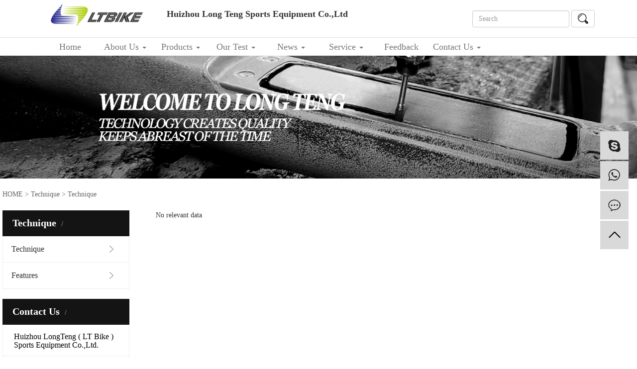

--- FILE ---
content_type: text/html; charset=utf-8
request_url: https://ltbikes.com/technique/
body_size: 3702
content:
<!DOCTYPE html><html lang="en"><head>  <meta charset="utf-8">  <meta name="viewport" content="width=device-width, initial-scale=1, maximum-scale=1, user-scalable=no">  <title>Technique - Huizhou Long Teng Sports Equipment Co.,Ltd</title>  <meta name="keywords" content="Company Profile" />  <meta name="description" content="" />  <link rel="shortcut icon" type="image/x-icon" href=""/>  <meta property="og:locale" content="zh_CN.UTF-8" />  <meta property="og:type" content="website" />  <meta property="og:title" content="Huizhou Long Teng Sports Equipment Co.,Ltd" />  <meta property="og:description" content="" />  <meta property="og:site_name" content="Huizhou Long Teng Sports Equipment Co.,Ltd" />  <meta property="og:image" content="/uploads/20221210/e6fdc3d7b53941feb74b02f442ecd17b.png" />  <link href="/assets/css/front/bootstrap.min.css" rel="stylesheet">  <link rel="stylesheet" href="/assets/css/front/app.css">  <link href="/assets/css/front/style.css" rel="stylesheet">  <script src='/assets/js/frontend/jquery.js'></script>  <script src="/assets/js/frontend/bootstrap.min.js"></script>  <!--{* 前端配置 *}--><!--{* 前端配置 *}-->  <link rel="stylesheet" href="https://unpkg.com/swiper@8/swiper-bundle.min.css">  <script src="/assets/js/frontend/app.js"></script></head>

<body>
<div class="header_index">
  <div class="head_biao">
    <div class="container">
      <div class="row clearfix">
        <div class="col-md-12 col-xs-12 column">
          <div class="row clearfix">
            <div class="col-md-8 col-xs-12 column">

              <div class="img_indexs col-md-4 col-xs-12"><a class="navbar-brand" href="/"><img src="/uploads/20221210/e6fdc3d7b53941feb74b02f442ecd17b.png" alt="Huizhou Long Teng Sports Equipment Co.,Ltd" title="Huizhou Long Teng Sports Equipment Co.,Ltd" /></a></div>
              <div class=" col-md-8 col-xs-12 biaotipl"><h3>Huizhou Long Teng Sports Equipment Co.,Ltd</h3></div>
            </div>
            <div class="col-md-4 col-xs-12 column nav_sousuo">
              <div class="sousuo_index">
                <form class="navbar-form navbar-left" method="post" name="formsearch" id="formsearch" action="/products">
                  <div class="form-group">
                    <input type="text" class="form-control" name='keyword' id="keyword" placeholder="Search">
                  </div>
                  <button type="submit" id="search_button" name="search_button" class="btn btn-default"><div><img src="/assets/img/sousuo.png"/></div></button>
                </form>
                </div>
            </div>
          </div>
        </div>



      </div>
    </div>


  </div>
  <div class="container">
    <div class="row clearfix">


      <nav class="navbar navbar-default" role="navigation">
        <div class="container-fluid">
          <div class="navbar-header">
            <button type="button" class="navbar-toggle" data-toggle="collapse"
                    data-target="#example-navbar-collapse">
              <span class="sr-only">切换导航</span>
              <span class="icon-bar"></span>
              <span class="icon-bar"></span>
              <span class="icon-bar"></span>
            </button>

          </div>
          <div class="collapse navbar-collapse" id="example-navbar-collapse">
            <ul class="nav navbar-nav yongyi_head">
              <li class="">
                <a href="/"  class=" " >
                  Home                 </a>
                <ul class="dropdown-menu">
                </ul>
              </li>

              <li class="dropdown">
                <a href="/aboutus"  class="dropdown-toggle " >
                  About Us <b class="caret"></b></a>
                <ul class="dropdown-menu">
                                    <li><a href="/aboutus/id/1.html" >Company Profile</a></li>
                                    <li><a href="/aboutus/id/2.html" >Company Culture</a></li>
                                    <li><a href="/aboutus/id/3.html" >Corporate Environment</a></li>
                                  </ul>
              </li>

              <li class="dropdown">
                <a href="/products"  class="dropdown-toggle " >
                  Products <b class="caret"></b>                </a>
                <ul class="dropdown-menu">
                                    <li>  <a href="/products/cid/18.html">Road Frameset</a></li>
                                    <li>  <a href="/products/cid/19.html">MTB Frame</a></li>
                                    <li>  <a href="/products/cid/25.html">Cyclocross Frameset</a></li>
                                    <li>  <a href="/products/cid/26.html">Gravel Frameset </a></li>
                                    <li>  <a href="/products/cid/27.html">Time Trial Frame</a></li>
                                    <li>  <a href="/products/cid/29.html">29er Full Suspention Frame </a></li>
                                    <li>  <a href="/products/cid/32.html">All Mountain Frame</a></li>
                                    <li>  <a href="/products/cid/44.html">Fat Bike Frame </a></li>
                                    <li>  <a href="/products/cid/45.html">Handlebar</a></li>
                                    <li>  <a href="/products/cid/47.html">Carbon Fork </a></li>
                                  </ul>

              </li>

              <li class="dropdown">
                <a href="/ourtest"  class="dropdown-toggle " >
                  Our Test <b class="caret"></b>                </a>
                <ul class="dropdown-menu">
                                    <li><a href="/ourtest/id/5.html" >Our Test </a></li>
                  
                </ul>


              </li>
			  <li class="dropdown">
                <a href="/news"  class="dropdown-toggle " >
                  News <b class="caret"></b>
                </a>
                <ul class="dropdown-menu">
                                    <li>  <a href="/news/cid/3.html">Industry News</a></li>
                                    <li>  <a href="/news/cid/4.html">Company News</a></li>
                                    <li>  <a href="/news/cid/14.html">Asked Question</a></li>
                                  </ul>

              </li>

              <li class="dropdown">
                <a href="/service"  class="dropdown-toggle " >
                  Service <b class="caret"></b>                </a>
                <ul class="dropdown-menu">
                                    <li><a href="/service/id/4.html" >service </a></li>
                                  </ul>

              </li>

              </li>


              </li>


              <li class="">
                <a href="/inquiry"  class=" " >
                  Feedback                 </a>
                <ul class="dropdown-menu">


                </ul>


              </li>


              <li class="dropdown">
                <a href="/contact"  class="dropdown-toggle " >
                  Contact Us <b class="caret"></b>                </a>
                <ul class="dropdown-menu">

                                    <li><a href="/contact/id/8.html" >Contact Us </a></li>
                  
                </ul>


              </li>



            </ul>
          </div>
        </div>
      </nav>
    </div>
  </div>
</div>
<div class="lkhs"></div> <div class="page-banner">
    <img src="/assets/img/bannern.jpg" alt="ccc" />
</div>
</div>

<!-- * 当前位置 * -->
<div class="page-position">
    <div class="container2"> <a href="/">HOME</a> >
        <a href="/technique/">Technique</a>
        > Technique</div>
</div>

<!-- * 主体部分 * -->
<div class="page-wrap">
    <div class="container2 clearfix">
        <!-- * 左侧 * -->
        <div class="page-wrap-left xymob-menu-click">
            <div class="xymob-left-close-btn"><i class="icon-font icon-close"></i></div>
            <div class="xypg-left">
                <!-- * 分类 * -->
                <div class="xypg-left-box xypg-left-menu">
                    <div class="xypg-left-title">
                        <h3>Technique<span></span> </h3>
                    </div>
                    <div class="xypg-left-con">
                        <ul class="xypg-left-nav">
                                                        <li> <a href="/technique/id/6.html" > Technique</a>
                                <div class="first-nav-btn"></div>
                            </li>
                                                        <li> <a href="/technique/id/7.html" > Features</a>
                                <div class="first-nav-btn"></div>
                            </li>
                                                    </ul>
                    </div>
                </div>
                
                <!-- * 热门关键词 * -->

<div class="xypg-left-box xypg-left-contact">
  <div class="xypg-left-title">
    <h3>Contact Us<span></span></h3>
  </div>
  <div class="xypg-left-con">
    <div class="page-wrap-contact">
      <h4>Huizhou LongTeng ( LT Bike ) Sports Equipment Co.,Ltd.</h4>
<p>Telephone：+86 13692715158<br>+86 752-3913765</p>
<p>Fax：0752-3913761</p>
<p>E-mail：longtengalisa@163.com<br>longtengkingzhao@163.com</p>
<p>Skype：longtengalisa</p>
<p>QQ：470115038</p>
<p>Address：General Road ,  Qiuchang Town , Huiyang District , Huizhou City , Guangdong  Province , China </p>
    </div>
  </div>
</div>
<div class="page-message-img"> <a href="/inquiry"> <img src="/assets/img/por_tel.png" alt=""> </a> </div>
            </div>
        </div>
        <!-- * 右侧 * -->
        <div class="page-wrap-right">
            <div class="xypg-right-content">
                No relevant data            </div>
        </div>
        <div class="page-mob-tool">
            <ul>
                <li class="xymob-page-navbtn"><i class="icon-font icon-dots-horizontal"></i></li>
                <li class="xymob-page-backtop"><i class="icon-font icon-top"></i></li>
            </ul>
        </div>
    </div>
</div>
<!--底部--><footer class="footer">  <div class="container foot_auto">    <div class="row clearfix">      <div class="col-md-9 column lokjs_kok">        <div class="row clearfix">          <div class="col-md-3 column">            <h3> About Us </h3>            <ul class="font_dao solkdsa_foot">                            <li><a href="/aboutus/id/1.html" >Company Profile</a></li>                            <li><a href="/aboutus/id/2.html" >Company Culture</a></li>                            <li><a href="/aboutus/id/3.html" >Corporate Environment</a></li>                          </ul>          </div>          <div class="clear okxjs"></div>          <div class="col-md-3 column">            <h3 > Related Products List </h3>            <ul class="font_dao solkdsa_foot">                            <li>  <a href="/products/cid/18.html">Road Frameset</a></li>                            <li>  <a href="/products/cid/19.html">MTB Frame</a></li>                            <li>  <a href="/products/cid/25.html">Cyclocross Frameset</a></li>                            <li>  <a href="/products/cid/26.html">Gravel Frameset </a></li>                            <li>  <a href="/products/cid/27.html">Time Trial Frame</a></li>                            <li>  <a href="/products/cid/29.html">29er Full Suspention Frame </a></li>                            <li>  <a href="/products/cid/32.html">All Mountain Frame</a></li>                            <li>  <a href="/products/cid/44.html">Fat Bike Frame </a></li>                            <li>  <a href="/products/cid/45.html">Handlebar</a></li>                            <li>  <a href="/products/cid/47.html">Carbon Fork </a></li>                          </ul>          </div>          <div class="clear okxjs"></div>          <div class="col-md-6 column ">            <h3> Contact Us </h3>            <ul class="font_dao">              <li>                <div class="img_tubaios"><img src="/assets/img/yx.png"></div>                <a href="">Email: longtengalisa@163.com , longtengkingzhao@163.com</a></li>              <li>                <div class="img_tubaios"><img src="/assets/img/sj.png"></div>                <a href="">TEL: +86 13692715158 , +86 752-3913765</a></li>              <li>                <div class="img_tubaios"><img src="/assets/img/dz.png"></div>                <a href="">ADD: General Road ,  Qiuchang Town , Huiyang District , Huizhou City , Guangdong  Province , China</a></li>            </ul>          </div>        </div>      </div>      <div class="col-md-3 column  footlk">        <h3 > Related Products List </h3>        <div class="soss_index">          <form class="navbar-form" method="post" name="formsearch" id="formsearch" action="/products">            <div class="form-group">              <input type="text" name='keyword' id="keyword"  class="form-control" placeholder="Search">            </div>            <button type="submit" id="search_button" style="background: rgb(171,204,9)" name="search_button"  class="btn btn-default">              <div class="tijiaofoot"><img src="/assets/img/fei.png"></div>              SEND</button>          </form>        </div>        <!--<div class="texts_links">links：</div>        <div class="lofo_biao"><a href=""><img src="/assets/img/fa1.png"></a></div>        <div class="lofo_biao"><a href=""><img src="/assets/img/fa2.png"></a></div>        <div class="lofo_biao"><a href=""><img src="/assets/img/fa3.png"></a></div>        <div class="lofo_biao"><a href=""><img src="/assets/img/fa4.png"></a></div>-->      </div>    </div>  </div>  <div class="container footlkshd">    <div class="row clearfix">      <div class="col-md-12 column">        <p class="text-center">All rights reserved © 2023 Huizhou LongTeng ( LT Bike ) Sports Equipment Co.,Ltd.&nbsp;&nbsp;&nbsp;&nbsp;<a href="/uploads/xml/sitemap.xml">Sitemap</a></p>      </div>    </div>  </div></footer><div class="visible-xs">  <div class="footer3">    <ul class="clearfix">      <li><a href="/"><i class="iconfont icon-home"></i><span>Home</span></a></li>      <li><a href="http://www.ltbikes.com/products" ><i class="iconfont icon-phone"></i><span>Products</span></a></li>      <li><a href="/contact"><i class="iconfont icon-contact"></i><span>Contact</span></a></li>    </ul>  </div></div><div class="clear"></div><div id="toolbar">  <ul>    <li><a href="javascript:void();"><span class="icon-font icon-skype"></span> <span class="wz">longtengalisa</span> </a></li>    <li><a href="javascript:void();"><span class="icon-font icon-whatsapp"></span> <span class="wz">+86 13692715158 </span> </a></li>    <li><a href="/inquiry"> <span class="icon-font icon-message"></span> <span class="wz">Feedback</span> </a></li>    <li class="backtop back-top"><span class="icon-font icon-top"></span></li>  </ul></div><script>  //回到顶部/底部方法一  $(document).ready(function(){    //显示返回顶部按钮    $(function(){      var height = $(document).height();//页面高度      var wheight = $(window).height();//窗口高度      //点击回到顶部      $('.back-top').click(function(){        $('body,html').animate({          scrollTop:0        },'fast');        return false;      });      //回到底部      $('.back-end').click(function(){        $('html,body').stop();        $('html,body').animate({          scrollTop:height        },'fast');      });    });  });  $(function(){    $(window).scroll(function() {      if($(window).scrollTop() >= 400) {        $(".fa-arrow-up").addClass("menu_bgsr2");      }else{        var current = $(".fa-arrow-up");        current.removeClass("menu_bgsr2");        current = $(this);      }    });    $(window).scroll(function() {      if($(window).scrollTop() >= 400) {        $(".fa-arrow-down").addClass("menu_bgsr3");      }else{        var current = $(".fa-arrow-down");        current.removeClass("menu_bgsr3");        current = $(this);      }    });    $(window).scroll(function() {      if($(window).scrollTop() >= 400) {        $(".zhong_shu").addClass("menu_bgsr4");      }else{        var current = $(".zhong_shu");        current.removeClass("menu_bgsr4");        current = $(this);      }    })  });</script><!--底部-->
<script type="text/javascript">
    $('.carousel').carousel()
    $(".smtg h3").click(function () {
        $(".smtg p").slideToggle();
    });
</script>
<script src="/assets/js/frontend/main.js"></script>


</body>
</html>


--- FILE ---
content_type: text/css
request_url: https://ltbikes.com/assets/css/front/app.css
body_size: 18292
content:
@charset "UTF-8";
body {
    overflow-x: hidden;
    font-family: "Georgia";
}
ul {
    padding: 0;
    margin: 0;
}
ul li {
    list-style: none;
}
a {
    color: #337ab7;
    text-decoration: none;
}
h1, h2, h3, h4, h5 {
    margin: 0;
}
a:focus, a:hover {
    color: #23527c;
    text-decoration: none;
}
a:focus {
    outline: none;
    outline-offset: -2px;
}
.hot-keys:after, .xypg-download-list .download-title:after, .xypg-download-list .download-item:after, .xypg-download-list .download-item .download-item-span:after, .xypg-job-list .job-title:after, .xypg-job-list .job-item:after, .xypg-job-list .job-item .job-item-span:after, .xypg-detail-info-bar:after, .xypg-detail-info-bar .xypg-file-down .file-down-list li:after, .xypg-detail-pn div:after, .xypg-detail-file-dwon:after, .product-detail-tab .product-detail-tabli:after, .tag-list-product .tag-wz .tab-fenli:after {
    content: "";
    display: table;
    clear: both;
}
.x-header-right .x-login .username, .x-product-list li h3, .x-case-item .wz h3, .x-news-top h3, .x-news-list li a, .latest-news li a, .hot-keys li a, .xypg-left-nav>li>a, .xypg-left-nav .xypg-left-subnav>li>a, .xypg-left-nav .xypg-left-threenav>li>a, .xypg-product-list li h3 a, .xypg-case-list li h3 a, .xypg-news-list li .tit h3, .xypg-album-cate li .album-title, .xypg-album-list li h3, .xypg-download-list .download-item .download-item-span.download-item-first, .xypg-download-list .download-item .download-item-span .download-item-con, .xypg-job-list .job-item .job-item-span .job-item-con, .xypg-detail-info-bar .xypg-file-down .file-down-list li .list-con p, .xypg-detail-pn div a, .relate-product-slick .owl-item p, .relate-news-list li a, .xypg-jod-detail .job-detail-title, .cover-item .item-first .wz h3, .cover-item .item-list h4, .tag-list-product .tag-wz h1, .tag-list-product .tag-wz .tab-fenli p {
    text-overflow: ellipsis;
    white-space: nowrap;
    overflow: hidden;
}
.x-banner .owl-carousel .banner-item a, .x-product-list li .img, .x-case-item .img, .x-news-img, .page-banner, .xypg-product-list li .img, .xypg-case-list li .img, .relate-product-slick .owl-item .img, .x-logo a, .x-layout-logo, .x-layout-ewm img, .page-message-img {
    font-size: 0;
}
.x-banner .owl-carousel .banner-item a img, .x-product-list li .img img, .x-case-item .img img, .x-news-img img, .page-banner img, .xypg-product-list li .img img, .xypg-case-list li .img img, .relate-product-slick .owl-item .img img {
    width: 100%;
}
.x-logo a img, .x-layout-logo img, .x-layout-ewm img img, .page-message-img img {
    max-width: 100%;
}
.x-product-list li .img, .x-case-item .img, .x-news-img, .xypg-product-list li .img, .xypg-case-list li .img, .relate-product-slick .owl-item .img {
    overflow: hidden;
}
.x-product-list li .img img, .x-case-item .img img, .x-news-img img, .xypg-product-list li .img img, .xypg-case-list li .img img, .relate-product-slick .owl-item .img img {
    -webkit-transition: all .5s ease;
    transition: all .5s ease;
}
.x-product-list li .img:hover img, .x-case-item .img:hover img, .x-news-img:hover img, .xypg-product-list li .img:hover img, .xypg-case-list li .img:hover img, .relate-product-slick .owl-item .img:hover img {
    -webkit-transform: scale(1.1);
    transform: scale(1.1);
}
.container-fluid {
    width: 1410px;
}

@media (max-width: 1420px) {
    .container-fluid {
        width: 1170px;
    }
}

@media (max-width: 1200px) {
    .container-fluid {
        width: 100%;
    }
}

@media (max-width: 768px) {
    body {
        /* padding-top: 60px; */
    }
}
.icon-font {
    position: relative;
}
.icon-font:after {
    content: "";
    width: 30px;
    height: 30px;
    background-image: url(../../img/icon_spirit.png);
    background-repeat: no-repeat;
    position: absolute;
    left: calc(50% - 15px);
    top: calc(50% - 15px);
}
.n-loading .n-icon {
    background: url("../images/loading.gif") 0 center no-repeat !important;
}
.n-default .msg-wrap .n-icon {
    background-image: url("../images/validator_default.png") !important;
}
.n-simple .msg-wrap .n-icon {
    background-image: url("../images/validator_simple.png") !important;
}
.n-yellow .msg-wrap .n-icon {
    background-image: url("../images/validator_simple.png") !important;
}
/*手机端头部*/

.xymob-head {
    position: fixed;
    top: 0;
    z-index: 999999;
    left: 0;
    right: 0;
    background: #0158cb;
}
.xymob-head-box {
    position: relative;
    height: 60px;
}
.xymob-head-box .xymob-logo {
    position: absolute;
    left: 0;
    right: 0;
    bottom: 0;
    top: 0;
    margin: auto;
    width: 70%;
    height: 30px;
    text-align: center;
}
.xymob-head-box .xymob-logo h1, .xymob-head-box .xymob-logo a {
    display: inline;
    font-size: 0;
}
.xymob-head-box .xymob-logo img {
    height: 25px;
}
.xymob-navbtn {
    position: absolute;
    z-index: 9;
    top: 0;
    bottom: 0;
    right: 0;
    left: 0;
    margin: auto 0 auto 27px;
    width: 30px;
    height: 20px;
}
.xymob-navbtn span, .xymob-navbtn:after, .xymob-navbtn:before {
    display: block;
    height: 2px;
    width: 100%;
    background: #fff;
    -webkit-transition: all .5s;
    transition: all .5s;
}
.xymob-navbtn span {
    margin: 7px 0;
}
.xymob-navbtn:after, .xymob-navbtn:before {
    content: '';
    -webkit-transform-origin: 7.5%;
    transform-origin: 7.5%;
}
.xymob-navbtn.clicked span {
    -webkit-transform: translateX(-100%);
    transform: translateX(-100%);
    opacity: 0;
}
.xymob-navbtn.clicked:after {
    -webkit-transform: rotate(-45deg);
    transform: rotate(-45deg);
}
.xymob-navbtn.clicked:before {
    -webkit-transform: rotate(45deg);
    transform: rotate(45deg);
}
.xymob-search-btn {
    position: absolute;
    z-index: 9;
    right: 0;
    top: 0;
    bottom: 0;
    width: 14%;
    text-align: center;
    line-height: 60px;
}
.xymob-search-btn .icon-font {
    display: block;
    width: 100%;
    height: 100%;
}
.xymob-search-btn .icon-font:after {
    background-position: -30px -210px;
}
.xymob-menu {
    display: none;
    position: absolute;
    z-index: 9999;
    left: 0;
    right: 0;
    height: 100vh;
    background: #151515;
    padding: 0 10%;
}
.xymob-menu .xymob-menu-box {
    height: 100vh;
    overflow: auto;
    padding-bottom: 80px;
}
.xymob-nav>li {
    border-bottom: 1px solid #2b2b2b;
    position: relative;
}
.xymob-nav>li>a {
    display: block;
    line-height: 50px;
    font-size: 16px;
    color: #ffffff;
}
.xymob-nav .xymob-menu-jt {
    position: absolute;
    width: 20%;
    height: 50px;
    line-height: 50px;
    right: 0;
    top: 0;
    text-align: center;
    z-index: 9;
}
.xymob-nav .xymob-menu-jt .icon-font {
    display: block;
    width: 100%;
    height: 100%;
}
.xymob-nav .xymob-menu-jt .icon-font:after {
    background-position: -30px -240px;
}
.xymob-nav .xymob-menu-jt.clicked .icon-font:after {
    background-position: -30px -270px;
}
.xymob-nav .xymob-sub-menu {
    background: #1E1E1E;
    display: none;
}
.xymob-nav .xymob-sub-menu>li {
    border-top: 1px dashed #2b2b2b;
}
.xymob-nav .xymob-sub-menu>li>a {
    display: block;
    font-size: 14px;
    color: rgba(255, 255, 255, 0.8);
    line-height: 40px;
    text-indent: 2em;
}
.xymob-dlbtn {
    margin-top: 40px;
}
.xymob-dlbtn a {
    text-align: center;
    display: block;
    width: 100%;
    height: 40px;
    line-height: 40px;
    background: #292e39;
    color: #fff;
    font-size: 16px;
    border-radius: 5px;
}
.xymob-dlbtn a i {
    display: inline-block;
    vertical-align: middle;
    width: 30px;
    height: 30px;
    margin-right: 5px;
}
.xymob-dlbtn a .icon-dl:after {
    background-position: -30px -540px;
}
.xymob-dlbtn a .icon-pn:after {
    background-position: -30px -600px;
}
.xymob-dlbtn a .icon-tc:after {
    background-position: -30px -570px;
}
.xymob-dlbtn .zx-btn {
    margin-top: 10px;
    background: none;
    border: 1px solid #fff;
}
.xymob-search {
    position: fixed;
    z-index: 99999;
    left: 100%;
    bottom: 0;
    top: 0;
    width: 100%;
    background: #151515;
    padding: 15px 15% 0 15%;
    -webkit-transition: all .5s;
    transition: all .5s;
}
.xymob-search .xymob-search-close-btn {
    position: absolute;
    top: 27px;
    left: 30px;
    width: 30px;
    height: 30px;
    text-align: center;
    line-height: 30px;
}

@media (max-width: 420px) {
    .xymob-search .xymob-search-close-btn {
        left: 15px;
    }
}
.xymob-search .xymob-search-close-btn i {
    width: 100%;
    height: 100%;
    display: block;
}
.xymob-search .xymob-search-close-btn i:after {
    background-position: -30px -300px;
}
.xymob-search .xymob-search-box {
    height: 50px;
    border-bottom: 2px solid #2d2d2d;
}
.xymob-search .xymob-search-box input[type="text"] {
    width: 80%;
    float: left;
    background: none;
    border: none;
    outline: none;
    color: rgba(255, 255, 255, 0.3);
    font-family: "Microsoft YaHei";
    font-size: 16px;
    height: 50px;
}
.xymob-search .xymob-search-box #s_btn {
    width: 20%;
    height: 50px;
    outline: none;
    border: none;
    cursor: pointer;
    font-size: 0;
    background: none;
    border: none;
}
.xymob-search .xymob-search-box #s_btn .icon-font {
    display: block;
    width: 100%;
    height: 100%;
}
.xymob-search .xymob-search-box #s_btn .icon-font:after {
    background-position: -30px -210px;
}
.xymob-search .xymob-seaerch-wz span, .xymob-search .xymob-seaerch-wz a {
    display: block;
    font-size: 14px;
    color: rgba(255, 255, 255, 0.9);
    line-height: 45px;
    border-bottom: 1px solid #2b2b2b;
}
.xymob-search.clicked {
    left: 0;
}
.x-header {
}
.x-header-right #formsearch, .x-header-right .x-login {
    display: inline-block;
    vertical-align: middle;
}
.x-header-right .x-login {
    font-size: 14px;
    color: #000000;
    line-height: 1.6;
    line-height: 30px;
}
.x-header-right .x-login .username {
    max-width: 75px;
    vertical-align: -10px;
    display: inline-block;
}
.x-header-right .x-login a {
    color: #000;
}
.x-header-right .x-login a:hover {
    color: #0158cb;
}
/* 扥路 */

.xa-login {
    position: absolute;
    width: 50%;
    text-align: right;
    top: 0;
    right: 8.33333333%;
}
/* 导航样式 */

.x-menu {
    display: flex;
    justify-content: center;
}
.x-menu>li {
    float: left;
    position: relative;
    width: 10%;
}
.x-menu>li>a {
    display: block;
    /*padding: 0 1.5vw;*/
    color: #515050;
    font: 600 17px/60px "Microsoft yahei";
    text-align: center;
}
.x-menu>li>a:hover {
    background: #0158cb;
    color: #fff;
}
.x-menu>li.active>a {
}
.x-menu>li+li:after {
    content: '';
    position: absolute;
    z-index: 100;
    width: 1px;
    left: 0;
    height: 16px;
    top: 25px;
    background-color: #d6d6d6;
}
.x-menu>li:hover .x-sub-menu {
    opacity: 1;
    visibility: visible;
    -webkit-transform: translateY(0);
    transform: translateY(0);
}
.x-sub-menu {
    position: absolute;
    z-index: 9999;
    width: 120%;
    left: -12px;
    top: 62px;
    background: #0158cb;
    padding: 10px 0;
    opacity: 0;
    visibility: hidden;
    -webkit-transform: translateY(20px);
    transform: translateY(20px);
    -webkit-transition: all .5s ease;
    transition: all .5s ease;
}
.x-sub-menu>li>a {
    display: block;
    text-align: center;
    font-size: 14px;
    color: #fff;
    line-height: 1.8;
    padding: .5em;
}
.x-sub-menu>li>a:hover {
    background: #1109be;
    color: #fff;
}

/*.x-sub-menu:after {*/
/*    content: '';*/
/*    width: 0;*/
/*    height: 0;*/
/*    line-height: 0;*/
/*    font-size: 0;*/
/*    overflow: hidden;*/
/*    border-width: 10px;*/
/*    cursor: pointer;*/
/*    border-style: dashed dashed solid dashed;*/
/*    border-color: transparent transparent #fff transparent;*/
/*    border-top: none;*/
/*    position: absolute;*/
/*    top: -10px;*/
/*    left: 50%;*/
/*    margin-left: -10px;*/
/*    z-index: 99;*/
/*}*/

@media(max-width:1420px) {
    .x-menu>li>a {
        padding: 0 1.5vw;
    }
}

@media(max-width:1200px) {
    .x-menu>li {
        width: 10%;
        text-align: center;
    }
    .x-menu>li>a {
        padding: 0;
        font: 600 15px/60px "Microsoft yahei";
    }
}
/* 首页banner样式 */

.x-banner .owl-carousel {
    position: relative;
}
.x-banner .owl-carousel .banner-item a {
    display: block;
}
.x-banner .owl-carousel .owl-nav .owl-prev {
    left: 0;
}
.x-banner .owl-carousel .owl-nav .owl-next {
    right: 0;
}
.x-banner .owl-carousel .owl-nav button.owl-prev, .x-banner .owl-carousel .owl-nav button.owl-next {
    outline: none;
    position: absolute;
    top: 50%;
    z-index: 9999;
    background: #424246;
    height: 65px;
    width: 50px;
    margin-top: -32.5px;
    border-radius: 0;
    -webkit-transition: all .5s ease;
    transition: all .5s ease;
}
.x-banner .owl-carousel .owl-nav button.owl-prev:hover, .x-banner .owl-carousel .owl-nav button.owl-next:hover {
    background: #0158cb;
}
.x-banner .owl-carousel .owl-nav .icon-font {
    display: block;
    width: 100%;
    height: 100%;
}
.x-banner .owl-carousel .owl-nav .icon-left-arrow:after {
    background-position: -34px -180px;
}
.x-banner .owl-carousel .owl-nav .icon-right-arrow:after {
    background-position: -26px -480px;
}

@media (max-width: 990px) {
    .x-banner .owl-carousel .owl-nav button.owl-prev,  .x-banner .owl-carousel .owl-nav button.owl-next {
        height: 40px;
        width: 30px;
        margin-top: -20px;
    }
    .x-banner .owl-carousel .owl-nav .iconfont {
        font-size: 20px;
    }
}
.x-banner .owl-carousel .owl-dots {
    position: absolute;
    z-index: 999;
    left: 0;
    width: 100%;
    text-align: center;
    font-size: 0;
    bottom: 5%;
}
.x-banner .owl-carousel .owl-dots button.owl-dot {
    display: inline-block;
    vertical-align: middle;
    font-size: 13px;
    margin: 0 .5em;
    outline: none;
    background: #666666;
    border-radius: 50%;
    width: 1em;
    height: 1em;
}
.x-banner .owl-carousel .owl-dots button.owl-dot:hover {
    background-color: #0158cb;
}
.x-banner .owl-carousel .owl-dots button.owl-dot.active {
    background-color: #0158cb;
}

@media (max-width: 990px) {
    .x-banner .owl-carousel .owl-dots button.owl-dot {
        font-size: 12px;
    }
}
.x-case {
    padding: 4.16666667% 0 5.20833333%;
    background: #fff url(../images/case_bg.jpg) repeat-x;
    background: -webkit-gradient(linear, left top, left bottom, color-stop(45%, #292e39), color-stop(45%, #fff), to(#fff));
    background: linear-gradient(to bottom, #292e39 45%, #fff 45%, #fff 100%);
}
.x-case-list {
    margin-top: 2.5%;
    margin-left: 13.75%;
}

@media (max-width: 1024px) {
    .x-case-list {
        margin-left: 6.25%;
    }
}
.x-case-item {
}
.x-case-item a {
    display: block;
    padding: 0 13px;
}
.x-case-item .wz {
    margin-top: 30px;
}
.x-case-item .wz h3 {
    font-size: 20px;
    color: #000;
    line-height: 1.6;
    margin-bottom: .6em;
}
.x-case-item .wz p {
    font-size: 14px;
    color: #000;
    line-height: 1.6;
    font-weight: 100;
    margin-bottom: 2em;
}
.x-case-item .wz span {
    display: block;
}
.x-case-item .wz .icon-right-arrow {
    display: block;
    width: 25px;
    height: 25px;
    border: 1px solid #b0b3b8;
    border-radius: 50%;
}
.x-case-item .wz .icon-right-arrow:after {
    background-position: 2px -241px;
    opacity: .4;
}

@media (max-width: 1024px) {
    .x-case-item .wz {
        margin-top: 10px;
    }
    .x-case-item .wz h3 {
        font-size: 16px;
    }
    .x-case-item .wz p {
        font-size: 13px;
        margin-bottom: 1.5em;
    }
}
.x-case-item:hover a {
    border-color: #e5e5e5;
}
.x-case-item:hover .icon-right-arrow {
    background: #000;
    border-color: #000;
}
.x-case-item:hover .icon-right-arrow:after {
    background-position: -28px -241px;
    opacity: 1;
}
.x-company {
    background: #f0f0f0;
    padding: 2.60416667% 0 2.08333333%;
}
.x-company-title {
    font-size: 20px;
    color: rgba(0, 0, 0, 0.9);
    line-height: 1.6;
}
.x-company-title:after {
    content: '';
    display: block;
    width: 20px;
    height: 4px;
    background: #3d3d3d;
    margin-top: 10px;
}

@media (max-width: 990px) {
    .x-company-title {
        font-size: 18px;
    }
    .x-company-title:after {
        height: 3px;
    }
}
.x-company-list {
    margin-top: 1.875%;
}
.x-company-item {
    padding: 0 15px;
}
.x-company-item a {
    display: block;
    text-align: center;
    width: 100%;
    height: 45px;
    font-size: 0;
}
.x-company-item a img {
    max-width: 100%;
    max-height: 100%;
    display: inline-block;
    vertical-align: middle;
}
.x-company-item a:after {
    content: '';
    height: 100%;
    display: inline-block;
    vertical-align: middle;
}
.x-company-item a img {
    width: auto !important;
    display: inline-block !important;
}
.x-news-box {
    margin-top: 3.125%;
    font-size: 0;
}

@media (min-width: 990px) {
    .x-news-img {
        width: 43.75%;
        margin-right: 3.4375%;
        display: inline-block;
        vertical-align: middle;
    }
}

@media (min-width: 990px) {
    .x-news-right {
        display: inline-block;
        vertical-align: middle;
        width: 52.8125%;
    }
}
.x-news-top {
    position: relative;
    padding-right: 18.93491124%;
    margin-bottom: 5.91715976%;
}
.x-news-top h3 {
    font-size: 18px;
    color: #000000;
    line-height: 1.6;
    border-bottom: 1px solid #ededed;
    padding-bottom: 15px;
    margin-bottom: 15px;
}
.x-news-top p {
    font-weight: 100;
    font-size: 13px;
    color: #000;
    line-height: 1.6;
}
.x-news-top .date {
    position: absolute;
    right: 0;
    top: 0;
    text-align: center;
    width: 70px;
}
.x-news-top .date h4 {
    font-size: 44px;
    color: rgba(0, 0, 0, 0.7);
    line-height: 1;
}
.x-news-top .date h5 {
    font-size: 15px;
    color: rgba(0, 0, 0, 0.7);
    line-height: 1.6;
}
.x-news-top .date span {
    display: inline-block;
}
.x-news-top .date span .icon-right-arrow {
    display: block;
    color: #fff;
    width: 25px;
    height: 25px;
    background: #000;
    border-radius: 50%;
}
.x-news-top .date span .icon-right-arrow:after {
    background-position: -28px -241px;
}
.x-news-top:hover h3 {
    color: #0158cb;
}
.x-news-list li {
    position: relative;
    padding: 18px 80px 18px 0;
    border-bottom: 1px solid #ededed;
}

@media (max-width: 1366px) {
    .x-news-list li {
        padding-top: 9px;
        padding-bottom: 9px;
    }
}
.x-news-list li a {
    display: block;
    font-size: 14px;
    color: rgba(0, 0, 0, 0.9);
}
.x-news-list li a:hover {
    color: #0158cb;
}
.x-news-list li span {
    position: absolute;
    right: 0;
    width: 80px;
    text-align: right;
    top: 50%;
    margin-top: -9px;
    font-size: 13px;
    color: rgba(0, 0, 0, 0.5);
}
.x-message {
    background: #f0f0f0;
    padding: 2.34375% 0;
}
.x-message-wrap {
    margin-left: 2vw;
    margin-right: 2vw;
}

@media (max-width: 1366px) {
    .x-message-wrap {
        margin-left: 12.5%;
        margin-right: 12.5%;
    }
}
.x-message-wrap .row {
    margin-left: -5px;
    font-size: 0;
    margin-right: -5px;
}
.x-message-wrap div {
    position: relative;
    margin-bottom: 13px;
}
.x-message-wrap input[type='text'], .x-message-wrap textarea {
    width: 100%;
    height: 42px;
    border: 1px solid rgba(255, 255, 255, 0.5);
    padding: 0 10px;
    font-size: 14px;
    color: rgba(238, 238, 238, 0.7);
    background: rgba(0, 0, 0, 0.01);
    outline: none;
    border-radius: 6px;
}
.x-message-wrap input[type='text']::-webkit-input-placeholder, .x-message-wrap textarea::-webkit-input-placeholder {
    color: rgba(238, 238, 238, 0.7);
}
.x-message-wrap input[type='text']:-ms-input-placeholder, .x-message-wrap textarea:-ms-input-placeholder {
    color: rgba(238, 238, 238, 0.7);
}
.x-message-wrap input[type='text']::-ms-input-placeholder, .x-message-wrap textarea::-ms-input-placeholder {
    color: rgba(238, 238, 238, 0.7);
}
.x-message-wrap input[type='text']::placeholder, .x-message-wrap textarea::placeholder {
    color: rgba(238, 238, 238, 0.7);
}
.x-message-wrap textarea {
    padding-top: 5px;
    height: 95px;
    resize: none;
}
.x-message-wrap #vcode {
    float: left;
    width: 69%;
    margin-bottom: 0;
}
.x-message-wrap .checkCodeImg {
    float: left;
    display: block;
    text-align: center;
    width: 30%;
    height: 34px;
    font-size: 0;
    background: #e7e4e4;
    padding: 5px 10px;
    margin-top: 4px;
    margin-right: 0px;
}
.x-message-wrap .checkCodeImg img {
    max-width: 100%;
    max-height: 100%;
    display: inline-block;
    vertical-align: middle;
}
.x-message-wrap .checkCodeImg:after {
    content: '';
    height: 100%;
    display: inline-block;
    vertical-align: middle;
}
.x-message-wrap .checkCodeImg img {
    cursor: pointer;
}
.x-message-wrap .x-submit {
    float: right;
    width: 100%;
    height: 42px;
    background: #ffffff;
    color: #333333;
    font-size: 16px;
    border: none;
    outline: none;
    -webkit-transition: all .5s ease;
    transition: all .5s ease;
    font-weight: 600;
}
.x-message-wrap .x-submit:hover {
    background: rgba(255, 255, 255, 0.9);
    color: #fff;
}
.n-default .n-invalid {
    background: rgba(255, 255, 255, 0.9);
}
.n-default .msg-wrap {
    top: 8px;
    right: 5px;
    margin-left: 0;
}
.n-default .x-textarea .msg-wrap {
    top: 65px;
}

/* 手机样式 */

@media (max-width: 990px) {
    .x-title h3 {
        font-size: 14px;
        margin-top: 5px;
    }
    .x-title h3 span {
        display: inline-block;
        margin-left: 5px;
    }
    .x-title h3 span:before {
        margin-right: 5px;
        content: '-';
    }
    .x-about .x-title {
        margin-bottom: 20px;
    }
    .x-about-left {
        margin-bottom: 15px;
        border-bottom: 1px solid #efefef;
        padding-bottom: 10px;
    }
    .x-product-list {
        margin-left: -5px;
        margin-right: -5px;
        margin-top: 20px;
    }
    .x-product-list li {
        width: calc(50% - 10px);
        margin-left: 5px;
        margin-right: 5px;
        margin-bottom: 10px;
    }
    .x-case-list {
        margin-left: 0;
        margin-top: 20px;
    }
    .x-case-item a {
        padding: 10px;
    }
    .x-company-title {
        font-size: 14px;
    }
    .x-company-title p {
        margin-bottom: 0;
    }
    .x-company-title:after {
        margin-top: 5px;
    }
    .x-company-list {
        margin-top: 15px;
    }
    .x-news-box {
        margin-top: 20px;
    }
    .x-news-img,  .x-news-right {
        width: 100%;
    }
    .x-news-img {
        margin-bottom: 15px;
    }
    .x-news-top h3 {
        font-size: 16px;
        padding-bottom: 7px;
        margin-bottom: 7px;
    }
    .x-news-top p {
        font-size: 12px;
    }
    .x-news-top .date h4 {
        font-size: 30px;
    }
    .x-news-top .date h5 {
        font-size: 12px;
    }
    .x-message-wrap {
        margin-left: 0;
        margin-right: 0;
    }
    .x-message-wrap #vcode {
        width: 65%;
    }
    .x-message-wrap .checkCodeImg {
        width: 35%;
    }
    .x-message-wrap .x-submit {
        float: none;
        margin-top: 10px;
        width: 100%;
    }
}
#container {
    width: 1000px;
    margin: 0 auto;
    margin-top: 10px;
    border: 1px solid #f4f4f4;
    padding: 10px;
}
#container .city_list {
    padding-top: 10px;
}
#container .city_list .item {
    padding: 10px 0;
    line-height: 24px;
    overflow: hidden;
    border-bottom: 1px dashed #ddd;
}
#container .city_list .item dt {
    float: left;
    font-family: arial;
    font-weight: bold;
    font-size: 18px;
    width: 35px;
    padding-left: 25px;
    color: #444;
    display: table-cell;
}
#container .city_list .item dd {
    margin: 0 0 0 55px;
    padding-left: 15px;
    border-left: 1px dashed #b2b2b2;
}
#container .city_list .item dd a {
    padding: 1px 12px 1px 12px;
    white-space: nowrap;
    float: left;
    color: #333;
    font-size: 14px;
    text-decoration: none;
}
#container .city_list .item dd a:hover {
    text-decoration: none;
    background: #eb2830;
    color: #fff;
}
#foot {
    width: 1000px;
    margin: 0 auto;
    text-align: center;
    margin-top: 10px;
    line-height: 24px;
    color: #666;
    border-top: 2px solid #eb2830;
    padding-top: 10px;
    font-size: 14px;
}
#foot a {
    color: #666;
    text-decoration: none;
}
#foot a:hover {
    color: #0aa8dd;
}
.return {
    position: relative;
    height: 36px;
    padding: 6px;
    width: 1000px;
    margin: 0 auto;
    text-align: left;
    font: bold 22px/42px "5FAE8F6F96C59ED1";
    color: #737372;
}
.return a {
    position: absolute;
    right: 10px;
    top: 12px;
    height: 36px;
    width: 100px;
    text-align: center;
    display: block;
    background: #eb2830;
    color: #fff;
    line-height: 36px;
    font-size: 12px;
    font-weight: bold;
}
.return a:hover {
    text-decoration: none;
    background: #f39c11;
    color: #fff;
}
/* 口令弹窗 */

.float-modal {
    position: fixed;
    width: 100%;
    height: 100%;
    background: rgba(51, 51, 51, 0.5);
    top: 0;
    left: 0;
    z-index: 999;
    display: none;
}
.float-modal .float-ads {
    position: absolute;
    width: 90%;
    top: 50%;
    left: 5%;
    margin-top: -70px;
    background: #fff;
    text-align: center;
    padding: 30px 0;
    border-radius: 15px;
}
.float-modal .float-ads h3 {
    color: #333;
    margin-bottom: 20px;
    font-size: 16px;
}
.float-modal .float-ads button {
    background: #1292f8;
    border: none;
    color: #fff;
    white-space: nowrap;
    padding: 6px 12px;
    font-size: 14px;
    line-height: 1.42857143;
    border-radius: 4px;
    display: inline-block;
    margin-bottom: 0;
    font-weight: 400;
    text-align: center;
    vertical-align: middle;
}
.x-layout-logo {
    margin-bottom: 20px;
}
.x-layout-desc {
    font-size: 12px;
    color: rgba(255, 255, 255, 0.5);
}
.x-layout-contact {
    margin-top: 30px;
}
.x-layout-contact p {
    margin-bottom: 0;
    font-size: 14px;
    color: rgba(255, 255, 255, 0.7);
    line-height: 1.7;
}
.x-layout-contact strong {
    display: block;
    font-size: 24px;
    color: rgba(255, 255, 255, 0.8);
}
.x-layout-contact a {
    color: #fff;
}
.x-layout-menu dl {
    float: left;
    width: 20%;
    text-align: center;
}
.x-layout-menu dl dt {
    font-size: 14px;
    color: #fff;
    margin-bottom: 1.43em;
}
.x-layout-menu dl dd a {
    display: block;
    font-size: 14px;
    color: rgba(255, 255, 255, 0.4);
    line-height: 2;
}
.x-layout-ewm {
    text-align: center;
}
.x-layout-ewm p {
    background: rgba(255, 255, 255, 0.1);
    font-size: 13px;
    font-weight: 100;
    padding: .8em 0;
    line-height: 1.7;
    color: rgba(255, 255, 255, 0.7);
    margin: 15px 0 0 0;
}
.x-footer {
    background: #161618;
    padding: 15px 0;
    text-align: center;
    font-size: 12px;
    color: rgba(255, 255, 255, 0.5);
    line-height: 1.7;
}
.x-footer a {
    color: rgba(255, 255, 255, 0.5);
}
.x-footer a:hover {
    color: rgba(255, 255, 255, 0.8);
}
.x-power {
    margin-top: 5px;
}
/*左侧工具条*/
/*左侧工具条*/
#toolbar {
    position: fixed;
    z-index: 9999;
    right: 17px;
    bottom: 10%;
}
#toolbar .online-one li {
    margin-bottom: 3px;
    font-size: 0;
    width: 70px;
    height: 70px;
    right: 0;
    position: relative;
}
#toolbar .online-one li:hover a {
    -webkit-box-shadow: 0 2px 8px rgba(0, 0, 0, 0.24);
    box-shadow: 0 2px 8px rgba(0, 0, 0, 0.24);
}
#toolbar .online-one li a {
    display: block;
    position: absolute;
    z-index: 9;
    right: 0;
    top: 0;
    width: 70px;
    height: 70px;
    background: #00c184;
    -webkit-transition: all .5s ease;
    transition: all .5s ease;
    font-size: 0;
    border-radius: 4px;
    padding: 10px 0;
    overflow: hidden;
}
#toolbar .online-one li .icon-font {
    display: block;
    height: 28px;
    width: 100%;
}
#toolbar .online-one li .icon-font:after {
    background-image: url(../images/kf.png);
}
#toolbar .online-one li .icon-qq:after {
    background-position: -30px -240px;
}
#toolbar .online-one li .icon-phone:after {
    background-position: -30px -208px;
}
#toolbar .online-one li .icon-message:after {
    background-position: -30px -170px;
}
#toolbar .online-one li .icon-ewm:after {
    background-position: -30px -138px;
}
#toolbar .online-one li .icon-top:after {
    background-image: url(../images/icon_spirit.png);
    background-position: -30px -60px;
}
#toolbar .online-one li .icon-wangwang:after {
    background-image: url(../images/icon_spirit.png);
    background-position: -30px 0;
}
#toolbar .online-one li .wz {
    font-size: 12px;
    color: #fff;
    text-align: center;
    display: block;
    margin-top: 5px;
    height: 20px;
    text-overflow: ellipsis;
    white-space: nowrap;
    overflow: hidden;
    line-height: 20px;
}
#toolbar .online-one li.phone {
    border-radius: 4px;
    padding: 10px 0;
}
#toolbar .online-one li.ewm {
    background: #00c184;
    border-radius: 4px;
    padding: 10px 0;
}
#toolbar .online-one li.phone .tel-phone {
    position: absolute;
    z-index: 1;
    padding: 5px;
    width: 110px;
    right: calc(100% + 5px);
    top: 0;
    opacity: 0;
    visibility: hidden;
    -webkit-transform: translateX(100%);
    transform: translateX(100%);
    -webkit-transition: all .7s;
    transition: all .7s;
    -webkit-box-shadow: 0 4px 20px 4px rgb(0 20 60 / 20%);
    box-shadow: 0 4px 20px 4px rgb(0 20 60 / 20%);
    color: #fff;
    font-size: 14px;
}
#toolbar .online-one li.ewm .ewm-box {
    position: absolute;
    z-index: 1;
    padding: 5px;
    background: #fff;
    width: 110px;
    right: calc(100% + 5px);
    bottom: 0;
    opacity: 0;
    visibility: hidden;
    -webkit-transform: translateX(100%);
    transform: translateX(100%);
    -webkit-transition: all .7s;
    transition: all .7s;
    -webkit-box-shadow: 0 4px 20px 4px rgba(0, 20, 60, 0.2);
    box-shadow: 0 4px 20px 4px rgba(0, 20, 60, 0.2);
}
#toolbar .online-one li.ewm .ewm-box img {
    max-width: 100%;
}
#toolbar .online-one li.ewm .ewm-box:after {
    content: '';
    position: absolute;
    right: -5px;
    bottom: 20px;
    width: 0;
    height: 0;
    line-height: 0;
    font-size: 0;
    overflow: hidden;
    border-width: 5px;
    cursor: pointer;
    border-style: dashed dashed dashed solid;
    border-color: transparent transparent transparent #fff;
    border-right: none;
}
#toolbar .online-one li.ewm:hover .ewm-box {
    opacity: 1;
    visibility: visible;
    -webkit-transform: translateY(0);
    transform: translateY(0);
}
#toolbar .online-one li.phone:hover .tel-phone {
    opacity: 1;
    visibility: visible;
    -webkit-transform: translateY(0);
    transform: translateY(0);
}
#toolbar .online-two li {
    margin-bottom: 3px;
    font-size: 0;
    width: 57px;
    height: 57px;
    right: 0;
    position: relative;
}
#toolbar .online-two li a {
    display: block;
    position: absolute;
    z-index: 9;
    right: 0;
    top: 0;
    width: 57px;
    height: 57px;
    overflow: hidden;
    -webkit-transition: all .5s ease;
    transition: all .5s ease;
    white-space: nowrap;
    font-size: 0;
    background: #d9d9d9;
}
#toolbar .online-two li .icon-font {
    display: inline-block;
    vertical-align: middle;
    width: 57px;
    height: 57px;
}
#toolbar .online-two li .icon-qq:after {
    background-position: 0 -150px;
}
#toolbar .online-two li .icon-phone:after {
    background-position: 0 -90px;
}
#toolbar .online-two li .icon-ewm:after {
    background-position: 0 -30px;
}
#toolbar .online-two li .icon-message:after {
    background-position: 0 -120px;
}
#toolbar .online-two li .icon-top:after {
    background-position: 0 -60px;
}
#toolbar .online-two li .icon-wangwang:after {
    background-position: 0 0;
}
#toolbar .online-two li .wz {
    display: inline-block;
    line-height: 57px;
    font-size: 14px;
    color: #fff;
    vertical-align: middle;
    padding-left: 10px;
}
#toolbar .online-two li.ewm .ewm-box {
    position: absolute;
    z-index: 1;
    padding: 5px;
    background: #292e39;
    width: 110px;
    right: 120%;
    bottom: 0;
    opacity: 0;
    visibility: hidden;
    -webkit-transform: translateX(100%);
    transform: translateX(100%);
    -webkit-transition: all .7s;
    transition: all .7s;
    -webkit-box-shadow: 0 4px 20px 4px rgba(0, 20, 60, 0.2);
    box-shadow: 0 4px 20px 4px rgba(0, 20, 60, 0.2);
}
#toolbar .online-two li.ewm .ewm-box p {
    margin-bottom: 0;
}
#toolbar .online-two li.ewm .ewm-box img {
    max-width: 100%;
}
#toolbar .online-two li.ewm .ewm-box:after {
    content: '';
    position: absolute;
    right: -5px;
    bottom: 20px;
    width: 0;
    height: 0;
    line-height: 0;
    font-size: 0;
    overflow: hidden;
    border-width: 5px;
    cursor: pointer;
    border-style: dashed dashed dashed solid;
    border-color: transparent transparent transparent #292e39;
    border-right: none;
}
#toolbar .online-two li.ewm:hover .icon {
    background-position: -57px -180px;
}
#toolbar .online-two li.ewm:hover .ewm-box {
    opacity: 1;
    visibility: visible;
    -webkit-transform: translateY(0);
    transform: translateY(0);
}
#toolbar .online-two li.backtop {
    cursor: pointer;
}
#toolbar .online-two li.backtop .iconfont {
    color: #fff;
    background-color: #292e39;
}
#toolbar .online-two li:hover a {
    width: 200px;
}
#toolbar .online-two li:hover .icon-qq:after {
    background-position: -30px -150px;
}
#toolbar .online-two li:hover .icon-phone:after {
    background-position: -30px -90px;
}
#toolbar .online-two li:hover .icon-ewm:after {
    background-position: -30px -30px;
}
#toolbar .online-two li:hover .icon-message:after {
    background-position: -30px -120px;
}
#toolbar .online-two li:hover .icon-wangwang:after {
    background-position: -30px 0;
}
#toolbar .online-two li:hover .icon-top:after {
    background-position: -30px -60px;
}
#toolbar .online-three {
    width: 115px;
}
#toolbar .online-three .title {
    background: #3aa3e6;
    height: 35px;
    line-height: 35px;
    text-align: center;
    font-size: 14px;
    color: #fff;
    position: relative;
}
#toolbar .online-three .title span {
    position: absolute;
    right: 0;
    top: 0;
    width: 25px;
    height: 25px;
    background-image: url(../images/kf.png);
    background-repeat: no-repeat;
    background-position: -31px -28px;
    opacity: 1;
    text-shadow: none;
}
#toolbar .online-three .qq-list {
    background: #fff;
    padding: 10px 0;
    border-bottom: 1px solid #eeeeee;
}
#toolbar .online-three .qq-list li {
    text-align: center;
    line-height: 32px;
}
#toolbar .online-three .qq-list li .icon-font:after {
    content: "";
    width: 30px;
    height: 30px;
    background-image: url(../images/kf.png);
    background-repeat: no-repeat;
    position: absolute;
    left: calc(50% - 15px);
    top: calc(50% - 15px);
}
#toolbar .online-three .qq-list li .wz {
    color: #333;
    font-size: 12px;
    margin-left: 10px;
    display: inline-block;
}
#toolbar .online-three .qq-list .icon-qq:after {
    background-position: 0 -114px;
}
#toolbar .online-three .qq-list .icon-message:after {
    background-position: -30px -87px;
}
#toolbar .online-three .qq-list .icon-wangwang:after {
    background-position: -30px -116px;
}
#toolbar .online-three .ewm {
    background: #fff;
    padding: 10px 0;
    border-bottom: 1px solid #eeeeee;
    text-align: center;
}
#toolbar .online-three .ewm span {
    display: inline-block;
    font-size: 12px;
    color: #333;
    margin-bottom: 12px;
}
#toolbar .online-three .ewm img {
    width: 100%;
    max-width: 84px;
}
#toolbar .online-three .service-phone {
    background: #fff;
    padding: 10px 0;
    text-align: center;
}
#toolbar .online-three .service-phone span {
    font-size: 12px;
    color: #333;
}
#toolbar .online-three .service-phone span.hotline {
    color: #777777;
    font-size: 12px;
    line-height: 32px;
}
#toolbar .online-four li {
    margin-bottom: 3px;
    font-size: 0;
    width: 50px;
    height: 50px;
    right: 0;
    position: relative;
}
#toolbar .online-four li a {
    display: block;
    position: absolute;
    z-index: 9;
    right: 0;
    top: 0;
    width: 50px;
    height: 50px;
    background: #fff;
    -webkit-transition: all .5s ease;
    transition: all .5s ease;
    white-space: nowrap;
    font-size: 0;
    border-radius: 50%;
    overflow: hidden;
}
#toolbar .online-four li .icon-font {
    display: inline-block;
    vertical-align: middle;
    width: 50px;
    height: 50px;
}
#toolbar .online-four li .icon-font:after {
    background-image: url(../images/kf.png);
}
#toolbar .online-four li .icon-qq:after {
    background-position: 0 -87px;
}
#toolbar .online-four li .icon-phone:after {
    background-position: 0 -57px;
}
#toolbar .online-four li .icon-ewm:after {
    background-position: 0 -21px;
}
#toolbar .online-four li .icon-message:after {
    background-position: -30px -55px;
}
#toolbar .online-four li .icon-top:after {
    background-position: 0 -0px;
}
#toolbar .online-four li .icon-wangwang:after {
    background-position: 0 0;
}
#toolbar .online-four li .wz {
    display: inline-block;
    line-height: 50px;
    font-size: 14px;
    color: #fff;
    vertical-align: middle;
    padding-left: 10px;
}
#toolbar .online-four li.ewm {
    border-radius: 50%;
    background: #fff;
}
#toolbar .online-four li.ewm .ewm-box {
    position: absolute;
    z-index: 1;
    padding: 5px;
    background: #fff;
    width: 110px;
    right: calc(100% + 5px);
    bottom: 0;
    opacity: 0;
    -webkit-transform: translateX(100%);
    transform: translateX(100%);
    -webkit-transition: all .7s;
    transition: all .7s;
    -webkit-box-shadow: 0 4px 20px 4px rgba(0, 20, 60, 0.2);
    box-shadow: 0 4px 20px 4px rgba(0, 20, 60, 0.2);
}
#toolbar .online-four li.phone {
    border-radius: 50%;
}
#toolbar .online-four li.phone .tel-phone {
    position: absolute;
    z-index: 1;
    padding: 5px;
    background: rgb(59,57,57);
    width: 110px;
    right: calc(100% + 5px);
    top: 0;
    opacity: 0;
    font-size: 14px;
    color: #fff;
    -webkit-transform: translateX(100%);
    transform: translateX(100%);
    -webkit-transition: all .7s;
    transition: all .7s;
    -webkit-box-shadow: 0 4px 20px 4px rgba(0, 20, 60, 0.2);
    box-shadow: 0 4px 20px 4px rgba(0, 20, 60, 0.2);
}
#toolbar .online-four li.phone:hover .tel-phone {
    opacity: 1;
    visibility: visible;
    -webkit-transform: translateY(0);
    transform: translateY(0);
}
#toolbar .online-four li.ewm .ewm-box img {
    max-width: 100%;
}
#toolbar .online-four li.ewm .ewm-box:after {
    content: '';
    position: absolute;
    right: -5px;
    bottom: 20px;
    width: 0;
    height: 0;
    line-height: 0;
    font-size: 0;
    overflow: hidden;
    border-width: 5px;
    cursor: pointer;
    border-style: dashed dashed dashed solid;
    border-color: transparent transparent transparent #fff;
    border-right: none;
}
#toolbar .online-four li.ewm:hover .ewm-box {
    opacity: 1;
    visibility: visible;
    -webkit-transform: translateY(0);
    transform: translateY(0);
}
#toolbar .online-four li.backtop .icon-font {
    height: 20px;
}
#toolbar .online-four li.backtop .icon-font:after {
    height: 20px;
    left: calc(50% - 17px);
    top: calc(50% - 2px);
}
#toolbar .online-four li.backtop .wz {
    display: block;
    line-height: 24px;
    font-size: 12px;
    text-align: center;
    color: #bfbfbf;
    padding-left: 0;
}

@media (max-width: 990px) {
    #toolbar {
        display: none;
    }
}
.page-position {
    padding: 22px 0;
    font-size: 14px;
    color: #666;
}
.page-position a {
    color: #666;
}
.page-position a:hover {
    color: #0158cb;
}
.page-wrap {
    background: #ffffff;
    padding-bottom: 3.38541667%;
}

@media (min-width: 990px) {
    .page-wrap-left {
        float: left;
        width: 255px;
        margin-right: 4.16666667%;
    }
}
.xypg-left-box {
    margin-bottom: 20px;
}
.xypg-left-title {
    background: #000000eb;
    padding: 10px 20px;
    position: relative;
}
.xypg-left-title h3 {
    font-size: 20px;
    color: #ffffff;
    line-height: 30px;
    font-weight: bold;
    position: relative;
    z-index: 9;
}
.xypg-left-title i {
    position: absolute;
    left: -5px;
    top: -9px;
    font-style: normal;
    font-size: 67px;
    font-weight: bold;
    opacity: .1;
    color: #fff;
    line-height: 1;
    z-index: 1;
    text-transform: uppercase;
    display: none;
}
.xypg-left-title span {
    font-weight: normal;
    font-size: 14px;
    color: #fff;
    margin-left: 10px;
    text-transform: capitalize;
    font-family: 'Arial';
    opacity: .4;
}
.xypg-left-title span:before {
    content: "/";
    padding-right: 5px;
}
.xypg-left-con {
    border: 1px solid #eee;
    border-top: none;
}
.latest-news {
    padding: 10px 0;
}
.latest-news li {
    padding: .5em 1em;
    font-size: 14px;
}
.latest-news li a {
    display: block;
    line-height: 1.2;
    color: #5a5a5a;
}
.latest-news li a:before {
    content: '+';
    font-weight: bold;
    margin-right: 5px;
    font-size: 16px;
}
.latest-news li a:hover {
    color: #0158cb;
}
.latest-news li a:hover:before {
    color: #0158cb;
}
.hot-keys {
    padding: 20px 7px 8px 7px;
}
.hot-keys li {
    width: calc(50% - 14px);
    float: left;
    margin: 0 7px 14px 7px;
}
.hot-keys li a {
    display: block;
    text-align: center;
    font-size: 14px;
    color: #5a5a5a;
    line-height: 2.857;
    border: 1px dashed #f1f1f1;
}
.hot-keys li a:hover {
    color: #0158cb;
    border-color: #0158cb;
}
.page-wrap-contact {
    padding: 10px 0;
    font-size: 14px;
}
.page-wrap-contact h4 {
    padding: .3em 1.4em .8em 1.4em;
    font-size: 16px;
    color: #000000;
}
.page-wrap-contact p {
    border-top: 1px solid #eee;
    position: relative;
    margin-bottom: 0;
    padding: .8em 1.4em;
    color: #2f2f2f;
}
.page-message-img img {
    border: 1px solid #d2d2d2;
}
.page-wrap-right {
    overflow: hidden;
}
.page-mob-tool {
    position: fixed;
    right: 15px;
    bottom: 100px;
    z-index: 9999;
}
.page-mob-tool li {
    width: 40px;
    height: 40px;
    line-height: 40px;
    text-align: center;
    margin-bottom: 1px;
    cursor: pointer;
    position: relative;
}
.page-mob-tool li:before {
    content: '';
    position: absolute;
    left: 0;
    right: 0;
    bottom: 0;
    top: 0;
    background: #292e39;
    opacity: .7;
}
.page-mob-tool li i {
    display: block;
    width: 100%;
    height: 100%;
}
.page-mob-tool li .icon-dots-horizontal:after {
    background-position: -30px -390px;
}
.page-mob-tool li .icon-top:after {
    background-position: -30px -60px;
}

@media (min-width: 992px) {
    .page-mob-tool {
        display: none;
    }
}
.navigation a {
    display: inline-block;
    font-size: 14px;
    color: #333333;
    font-family: "Microsoft YaHei", Arial;
    line-height: 26px;
    border: 1px solid #cbcbcb;
    margin: 0 5px;
    padding: 0 8px;
}
.navigation a.previous_page {
    float: left;
}
.navigation a.next_page {
    float: right;
}
.navigation a:hover {
    color: #fff;
    border-color: #0158cb;
    background: #0158cb;
}
/* 手机站 左侧导航弹出特效 */

.xymob-left-close-btn {
    display: none;
}

@media (max-width: 990px) {
    /* 弹出框之后 body 上增加一个禁止滚动的类*/
    body.no-scroll,  html.no-scroll {
        height: 100vh;
        overflow: hidden;
    }
    .xymob-menu-click {
        position: fixed;
        width: 100vw;
        overflow-y: scroll;
        top: 0;
        left: 100%;
        -webkit-transition: all .5s ease;
        transition: all .5s ease;
        z-index: 999999;
        height: 100vh;
        background: rgba(0, 0, 0, 0.7);
    }
    .xymob-menu-click .xypg-left-news,  .xymob-menu-click .xypg-left-keys,  .xymob-menu-click .xypg-left-contact,  .xymob-menu-click .page-message-img {
        display: none;
    }
    .xymob-menu-click .xymob-left-close-btn {
        display: block;
        position: absolute;
        top: 15px;
        right: 15px;
        width: 32px;
        height: 32px;
        line-height: 32px;
        border-radius: 50%;
        border: 1px solid #fff;
        text-align: center;
        background: black;
    }
    .xymob-menu-click .xymob-left-close-btn .icon-font {
        display: block;
        width: 100%;
        height: 100%;
    }
    .xymob-menu-click .xymob-left-close-btn .icon-font:after {
        background-position: -30px -300px;
    }
    .xymob-menu-click .xypg-left {
        display: -webkit-box;
        display: -ms-flexbox;
        display: flex;
        -webkit-box-align: center;
        -ms-flex-align: center;
        align-items: center;
        -webkit-box-pack: center;
        -ms-flex-pack: center;
        justify-content: center;
        min-height: 90vh;
        padding: 5vh 0;
    }
    .xymob-menu-click .xypg-left .xypg-left-menu {
        width: 90%;
        background: #fff;
    }
    .xymob-menu-click.click {
        left: 0;
    }
}
/* 内页左侧导航栏样式 */

.xypg-left-nav {
    margin: 0 -1px;
}
.xypg-left-nav>li {
    position: relative;
    border-bottom: 1px solid #eeeeee;
}
.xypg-left-nav>li:last-child {
    border-bottom: none;
}
.xypg-left-nav>li>a {
    display: block;
    font-size: 16px;
    line-height: 22px;
    color: #2e2e2e;
    padding: 15px 18px;
}
.xypg-left-nav>li .first-nav-btn {
    position: absolute;
    z-index: 99;
    width: 30px;
    height: 30px;
    text-align: center;
    top: 10px;
    right: 20px;
    cursor: pointer;
    background: url(../../img/icon_spirit.png) 0 -240px no-repeat;
    opacity: .4;
}
.xypg-left-nav>li .first-nav-btn.clicked {
    background-position: 0 -270px;
}
.xypg-left-nav>li:hover>a, .xypg-left-nav>li.clicked>a {
    color: #0158cb;
}
.xypg-left-nav>li:hover .first-nav-btn, .xypg-left-nav>li.clicked .first-nav-btn {
    color: #0158cb;
}
.xypg-left-nav .xypg-left-subnav {
    display: none;
    padding: 0 10px;
}
.xypg-left-nav .xypg-left-subnav>li {
    border-top: 1px dashed #eeeeee;
}
.xypg-left-nav .xypg-left-subnav>li>a {
    padding: 8px;
    display: block;
    line-height: 20px;
    color: #818181;
    font-size: 16px;
}
.xypg-left-nav .xypg-left-subnav>li>a:hover {
    color: #0158cb;
}
.xypg-left-nav .xypg-left-subnav>li.clicked>a {
    color: #0158cb;
}
.xypg-left-nav .xypg-left-threenav>li>a {
    padding: 5px 10px;
    display: block;
    font-size: 14px;
    line-height: 24px;
    color: #999999;
}
.xypg-left-nav .xypg-left-threenav>li>a:before {
    content: '2014   ';
}
.xypg-left-nav .xypg-left-threenav>li>a:hover {
    color: #0158cb;
}
.xypg-left-nav .xypg-left-threenav>li.clicked>a {
    color: #0158cb;
}

@media (max-width: 990px) {
    .xypg-left-nav .xypg-left-threenav {
        display: block;
    }
}
.xypg-pro-description {
    border: 1px solid #e5e5e5;
    background: #f9f9f9;
    line-height: 24px;
    padding: 10px;
    margin-bottom: 15px;
    text-indent: 2em;
}
.xypg-product-list {
    margin: 0 -1.5%;
    font-size: 0;
}
.xypg-product-list li {
    display: inline-block;
    vertical-align: bottom;
    width: 30.333%;
    margin: 0 1.5% 20px 1.5%;
    padding: 10px 10px 0 10px;
    border: 1px solid #eeeeee;
    -webkit-transition: all .5s ease;
    transition: all .5s ease;
}
.xypg-product-list li .img {
    display: block;
}
.xypg-product-list li h3 a {
    display: block;
    text-align: center;
    font-size: 14px;
    color: #5a5a5a;
    line-height: 2;
    padding: .8em 0;
}
.xypg-product-list li:hover {
    border-color: #0158cb;
}
.xypg-product-list li:hover h3 a {
    color: #0158cb;
}
.xypg-product-list .no-result {
    margin: 0 1.5%;
    font-size: 14px;
}
.xypg-case-list {
    margin: 0 -1%;
    font-size: 0;
}
.xypg-case-list li {
    display: inline-block;
    vertical-align: bottom;
    width: 31.333%;
    margin: 0 1% 10px 1%;
    -webkit-transition: all .5s ease;
    transition: all .5s ease;
}
.xypg-case-list li .img {
    display: block;
}
.xypg-case-list li h3 a {
    display: block;
    text-align: center;
    font-size: 14px;
    color: #5a5a5a;
    line-height: 1.6;
    padding: .8em 0;
}
.xypg-case-list li:hover h3 a {
    color: #0158cb;
}
/* 内页新闻列表 */

.xypg-news-list li {
    border: 1px solid #e1e1e1;
    padding: 30px;
    background: #fff;
    margin-bottom: 35px;
    -webkit-transition: all .5s;
    transition: all .5s;
}
.xypg-news-list li .tit {
    border-bottom: 1px solid #cbcbcb;
    margin-bottom: 15px;
    position: relative;
}
.xypg-news-list li .tit h3 {
    padding-bottom: 15px;
    font-size: 18px;
    color: #565656;
    font-weight: normal;
    padding-right: 25%;
    margin: 0;
}
.xypg-news-list li .tit .date {
    position: absolute;
    right: 0;
    top: 0;
    font-size: 14px;
    color: #666666;
}
.xypg-news-list li .info {
    font-size: 14px;
    line-height: 2;
    color: #999999;
}
.xypg-news-list li .more {
    margin-top: 15px;
}
.xypg-news-list li .more span {
    display: inline-block;
    width: 130px;
    line-height: 33px;
    text-align: center;
    color: #000;
    font-size: 14px;
    color: #666666;
    border: 1px solid #e1e1e1;
    -webkit-transition: all .5s ease;
    transition: all .5s ease;
}
.xypg-news-list li:hover {
    -webkit-box-shadow: 0px 2px 13px 1px rgba(8, 1, 3, 0.18);
    box-shadow: 0px 2px 13px 1px rgba(8, 1, 3, 0.18);
}
.xypg-news-list li:hover .tit h3 {
    color: #292e39;
}
.xypg-news-list li:hover .more span {
    color: #fff;
    background-color: #292e39;
}

@media (max-width: 990px) {
    .xypg-news-list li .tit {
        border-bottom: none;
    }
    .xypg-news-list li .tit h3 {
        padding-right: 0;
        padding-bottom: 10px;
    }
    .xypg-news-list li .tit .date {
        position: static;
        border-bottom: 1px solid #cbcbcb;
        padding-bottom: 5px;
        color: #999;
    }
}
.xypg-album-cate {
    margin: 0 -1%;
}
.xypg-album-cate li {
    float: left;
    width: 31.33333%;
    margin: 0 1% 20px 1%;
    border: 1px solid #eaeaea;
    padding: 10px;
}
.xypg-album-cate li .album-img {
    margin-bottom: 15px;
}
.xypg-album-cate li .album-img img {
    width: 100%;
}
.xypg-album-cate li .album-title {
    text-align: center;
    font-size: 15px;
    color: #666666;
    margin-bottom: 5px;
}
.xypg-album-cate li .album-num {
    font-size: 16px;
    color: #333333;
    text-align: center;
}
.xypg-album-cate li .album-num span {
    display: inline-block;
    margin-right: 5px;
}

@media (max-width: 768px) {
    .xypg-album-cate li {
        width: 48%;
    }
}

@media (max-width: 420px) {
    .xypg-album-cate {
        margin: 0;
    }
    .xypg-album-cate li {
        width: 100%;
        margin: 0 0 20px 0;
    }
}
.xypg-album-list {
    margin: 0 -1%;
}
.xypg-album-list li {
    float: left;
    width: 31.33333%;
    margin: 0 1% 20px 1%;
    position: relative;
}
.xypg-album-list li .img {
    display: block;
    overflow: hidden;
}
.xypg-album-list li .img img {
    width: 100%;
    -webkit-transition: all .5s ease;
    transition: all .5s ease;
}
.xypg-album-list li h3 {
    position: absolute;
    left: 0;
    right: 0;
    bottom: 0;
    z-index: 9;
    background: rgba(0, 0, 0, 0.5);
    text-align: center;
    color: #fff;
    line-height: 40px;
    font-weight: normal;
    font-size: 16px;
}
.xypg-album-list li:hover .img img {
    -webkit-transform: scale(1.1);
    transform: scale(1.1);
}

@media (max-width: 768px) {
    .xypg-album-list li {
        width: 48%;
    }
}

@media (max-width: 420px) {
    .xypg-album-list {
        margin: 0;
    }
    .xypg-album-list li {
        width: 100%;
        margin: 0 0 20px 0;
    }
}
.xypg-album-list.xypg-getkey-list li {
    width: 18%;
}

@media (max-width: 1200px) {
    .xypg-album-list.xypg-getkey-list li {
        width: 31.3333%;
    }
}

@media (max-width: 768px) {
    .xypg-album-list.xypg-getkey-list li {
        width: 48%;
    }
}

@media (max-width: 420px) {
    .xypg-album-list.xypg-getkey-list {
        margin: 0;
    }
    .xypg-album-list.xypg-getkey-list li {
        width: 100%;
        margin: 0 0 20px 0;
    }
}
/* 下载列表页 */

.xypg-download-list .download-title {
    line-height: 60px;
    background: #d9d9d9;
    font-size: 18px;
    color: #333333;
}
.xypg-download-list .download-title span {
    display: block;
    float: left;
    text-align: center;
    width: 19%;
}
.xypg-download-list .download-title .file-name {
    width: 43%;
    text-align: left;
    padding-left: 5%;
}
.xypg-download-list .download-item {
    line-height: 50px;
}
.xypg-download-list .download-item .download-item-span {
    float: left;
    width: 19%;
    text-align: center;
    font-size: 14px;
    color: #555555;
}
.xypg-download-list .download-item .download-item-span.download-item-first {
    padding-left: 4%;
    width: 43%;
    text-align: left;
}
.xypg-download-list .download-item .download-item-span.download-item-iocn .iconfont {
    margin-right: 5px;
    font-size: 14px;
}
.xypg-download-list .download-item .download-item-span.download-item-iocn a {
    color: #292e39;
}
.xypg-download-list .download-item .download-item-span.download-item-iocn a:hover {
    text-decoration: underline;
}
.xypg-download-list .download-item:nth-child(odd) {
    background: #f3f3f3;
}
.xypg-download-list .download-item .mob-download-title {
    display: none;
}

@media (max-width: 768px) {
    .xypg-download-list .download-title {
        display: none;
    }
    .xypg-download-list .download-item {
        border: 1px solid #ebebeb;
        margin-bottom: 20px;
        background: #fff !important;
    }
    .xypg-download-list .download-item .download-item-span {
        float: none;
        width: 100%;
    }
    .xypg-download-list .download-item .download-item-span.download-item-first {
        padding-left: 0;
        width: 100%;
    }
    .xypg-download-list .download-item .download-item-span .mob-download-title {
        float: left;
        display: block;
        width: 130px;
        padding-left: 15px;
        text-align: left;
        font-weight: bold;
    }
    .xypg-download-list .download-item .download-item-span .download-item-con {
        float: right;
        width: calc(100% - 130px);
        text-align: right;
        padding-right: 20px;
    }
    .xypg-download-list .download-item .download-item-span+.download-item-span {
        border-top: 1px dashed #ebebeb;
    }
}
/* 下招聘列表页 */

.xypg-job-list .job-name {
    width: 32.5%;
    padding-left: 4%;
}
.xypg-job-list .job-xlyq {
    width: 32.5%;
    padding-left: 4%;
}
.xypg-job-list .job-number {
    width: 20%;
    text-align: center;
}
.xypg-job-list .job-more {
    width: 15%;
    text-align: center;
}
.xypg-job-list .job-title {
    line-height: 60px;
    background: #292e39;
    font-size: 18px;
    color: #fff;
}
.xypg-job-list .job-title span {
    display: block;
    float: left;
    font-weight: bold;
}
.xypg-job-list .job-item {
    margin-top: 20px;
    line-height: 60px;
    background: #f8f8f8;
}
.xypg-job-list .job-item .job-item-span {
    float: left;
    font-size: 16px;
    color: #333333;
    min-height: 1px;
}
.xypg-job-list .job-item .job-item-span .job-item-con {
    display: block;
}
.xypg-job-list .job-item .job-more a {
    float: right;
    display: block;
    text-align: center;
    background: #000;
    width: 29px;
    height: 29px;
    margin: 15px 30px 0 0;
    background: #9c9c9c url(../images/xypg-job-jt.png) center no-repeat;
    border-radius: 50%;
}
.xypg-job-list .job-item .job-more a:hover {
    background-color: #292e39;
}
.xypg-job-list .job-item .mob-job-title {
    display: none;
}

@media (max-width: 768px) {
    .xypg-job-list .job-title {
        display: none;
    }
    .xypg-job-list .job-item {
        border: 1px solid #ebebeb;
        margin-bottom: 20px;
        background: #fff !important;
        line-height: 50px;
    }
    .xypg-job-list .job-item .job-item-span {
        float: none;
        width: 100%;
        padding-left: 0;
        font-size: 14px;
    }
    .xypg-job-list .job-item .job-item-span .mob-job-title {
        float: left;
        display: block;
        width: 130px;
        padding-left: 15px;
        text-align: left;
        font-weight: bold;
    }
    .xypg-job-list .job-item .job-item-span .job-item-con {
        float: right;
        width: calc(100% - 130px);
        text-align: right;
        padding-right: 20px;
    }
    .xypg-job-list .job-item .job-more a {
        margin: 12px 0 0 0;
    }
    .xypg-job-list .job-item .job-item-span+.job-item-span {
        border-top: 1px dashed #ebebeb;
    }
}

@media (max-width: 768px) {
    .xypg-product-list li {
        width: 47%;
    }
    .xypg-case-list li {
        width: 48%;
    }
}

@media (max-width: 375px) {
    .xypg-product-list li {
        width: 97%;
    }
    .xypg-case-list li {
        width: 98%;
    }
}
/* 分页基本样式 */

.xypg-pagination {
    margin-top: 20px;
    text-align: center;
    font-size: 0;
}
.xypg-pagination .pagin-left, .xypg-pagination .pagin-mid, .xypg-pagination .pagin-right, .xypg-pagination .pagin-select {
    display: inline-block;
    vertical-align: middle;
}
.xypg-pagination a, .xypg-pagination span, .xypg-pagination #current {
    display: inline-block;
    font-size: 14px;
    color: #333333;
    font-family: "Microsoft YaHei", Arial;
    line-height: 26px;
    border: 1px solid #cbcbcb;
    margin: 0 5px;
    padding: 0 8px;
}
.xypg-pagination #current, .xypg-pagination .active, .xypg-pagination a:hover {
    color: #fff;
    border-color: rgb(171,205,7);
    background: rgb(171,205,7);
}
.xypg-pagination .pagin-mid {
    font-size: 14px;
}
.xypg-pagination .pagin-mid .mob-pagin-mid {
    display: none;
}
.xypg-pagination .pagin-select {
    font-size: 14px;
}
.xypg-pagination .pagin-select select {
    height: 28px;
    padding: 0 8px;
    margin: -1px 5px 0 5px;
}

@media (max-width: 768px) {
    .xypg-pagination .pagin-mid .pc-pagin-mid {
        display: none;
    }
    .xypg-pagination .pagin-mid .mob-pagin-mid {
        display: block;
    }
    .xypg-pagination .pagin-mid .mob-pagin-mid span {
        display: inline-block;
        padding: 0 8px;
        line-height: 28px;
        font-size: 14px;
    }
    .xypg-pagination .pagin-select {
        display: none;
    }
}
/* 详细页分页样式 */

.paging_num {
    padding: 10px 0;
}
.paging_num a {
    padding: 0 7px;
    text-align: center;
    display: inline-block;
    border: 1px dashed #e0e1dc;
    color: #666;
    margin-right: 8px;
}
.paging_num a.paging_hover, .paging_num a:hover {
    border-color: #0158cb;
}
/*内页详情页面公用样式*/

.xypg-detail-title {
    font-size: 20px;
    color: #363636;
    font-weight: bold;
    margin-bottom: 10px;
    line-height: 1.7;
}
.xypg-detail-info-bar {
    font-size: 14px;
    font-family: Arial;
    color: #9e9e9e;
    line-height: 35px;
    border-bottom: 1px dashed #cfcfcf;
    margin-bottom: 20px;
}
.xypg-detail-info-bar .detail-info-time {
    float: left;
    margin-right: 20px;
    position: relative;
    padding-left: 25px;
}
.xypg-detail-info-bar .detail-info-time i {
    position: absolute;
    width: 20px;
    height: 20px;
    top: calc(50% - 10px);
    left: 0;
}
.xypg-detail-info-bar .detail-info-time i:after {
    opacity: .5;
    background-position: 0 -360px;
}
.xypg-detail-info-bar .detail-info-numbers {
    float: left;
    position: relative;
    padding-left: 25px;
}
.xypg-detail-info-bar .detail-info-numbers i {
    position: absolute;
    width: 20px;
    height: 20px;
    top: calc(50% - 18px);
    left: 0;
}
.xypg-detail-info-bar .detail-info-numbers i:after {
    opacity: .5;
    background-position: 0 -330px;
}
.xypg-detail-info-bar .xypg-file-down {
    float: right;
    position: relative;
}
.xypg-detail-info-bar .xypg-file-down .file-down-title {
    cursor: pointer;
    position: relative;
    padding-left: 25px;
}
.xypg-detail-info-bar .xypg-file-down .file-down-title i {
    position: absolute;
    width: 20px;
    height: 20px;
    top: calc(50% - 10px);
    left: 0;
}
.xypg-detail-info-bar .xypg-file-down .file-down-title i:after {
    background-position: 0 -630px;
}
.xypg-detail-info-bar .xypg-file-down .file-down-title:hover {
    color: #292e39;
}
.xypg-detail-info-bar .xypg-file-down .file-down-list {
    position: absolute;
    z-index: 9999;
    width: 250%;
    right: 0;
    background: #fff;
    display: none;
}
.xypg-detail-info-bar .xypg-file-down .file-down-list li {
    padding: 10px 0;
    border-top: 1px dashed #cfcfcf;
}
.xypg-detail-info-bar .xypg-file-down .file-down-list li .icon {
    float: left;
    font-size: 40px;
    line-height: 40px;
    margin-right: 5px;
    height: 40px;
}
.xypg-detail-info-bar .xypg-file-down .file-down-list li .list-con {
    overflow: hidden;
    line-height: 1;
}
.xypg-detail-info-bar .xypg-file-down .file-down-list li .list-con p {
    font-size: 12px;
    margin-bottom: 0;
    line-height: 20px;
}
.xypg-detail-info-bar .xypg-file-down .file-down-list li .list-con a {
    font-size: 12px;
}
.xypg-detail-info-bar .xypg-file-down .file-down-list li .list-con a:hover {
    color: #292e39;
}
.xypg-detail-con-title {
    margin: 20px 0 10px 0;
}
.xypg-detail-con-title span {
    display: inline-block;
    font-size: 18px;
    color: #292e39;
}
.xypg-detail-con {
    font-size: 14px;
    color: #333;
    line-height: 1.7;
}
.xypg-detail-con img, .xypg-detail-con p img {
    width: auto !important;
    max-width: 100%;
    height: auto !important;
}
.xypg-detail-tags {
    margin-top: 40px;
}
.xypg-detail-tags .tags-title {
    border-bottom: 1px solid #c3c3c3;
    position: relative;
}
.xypg-detail-tags .tags-title h3 {
    display: inline-block;
    padding: 0 30px;
    font-size: 16px;
    color: #292e39;
    line-height: 40px;
    border-bottom: 3px solid #0158cb;
    margin-bottom: -1px;
}
.xypg-detail-tags .tags-title .baidu-share {
    position: absolute;
    right: 0;
    top: 8px;
}
.xypg-detail-tags .tags-content {
    padding-top: 12px;
}
.xypg-detail-tags .tags-content a {
    font-size: 12px;
    color: #2f2f2f;
    display: inline-block;
    margin-right: 9px;
    background: #f4f4f4;
    line-height: 28px;
    padding: 0 15px;
}
.xypg-detail-tags .tags-content a:hover {
    color: #0158cb;
}
.xypg-detail-url {
    margin-top: 15px;
}
.xypg-detail-url a {
    word-break: break-all;
}
.xypg-detail-article p {
    margin: 10px 0 20px 0;
    line-height: 24px;
}
.xypg-detail-pn {
    margin-top: 30px;
}
.xypg-detail-pn div+div {
    margin-top: 15px;
}
.xypg-detail-pn div {
    line-height: 22px;
    padding: 10px;
    position: relative;
    border: 1px solid #eeeeee;
}
.xypg-detail-pn div b {
    font-size: 14px;
    color: #292e39;
    float: left;
    font-weight: normal;
}
.xypg-detail-pn div a {
    float: left;
    width: 75%;
    font-size: 14px;
    color: #666666;
}
.xypg-detail-pn div a:hover {
    color: #0158cb;
}

@media (max-width: 600px) {
    .xypg-detail-pn div a {
        width: 60%;
    }
}

@media (max-width: 600px) {
    .xypg-detail-pn div a {
        width: 50%;
    }
}
.xypg-detail-pn div span {
    position: absolute;
    right: 20px;
    top: 11px;
    font-size: 14px;
    color: #666666;
}
/*相关产品 和 相关新闻*/

.xypg-relate {
    margin-top: 45px;
}
.relate-title {
    border: 1px solid #eeeeee;
    font-size: 14px;
    line-height: 2.857;
    margin-bottom: 15px;
}
.relate-title span {
    display: inline-block;
    color: #0158cb;
    padding: 0 1.4em;
    border-right: 1px solid #eeeeee;
}
.relate-product-slick {
    position: relative;
}
.relate-product-slick .owl-item {
    display: block;
    font-size: 0;
}
.relate-product-slick .owl-item .img {
    display: block;
    margin-bottom: 8px;
}
.relate-product-slick .owl-item p {
    margin-bottom: 0;
    padding: .5em 0;
    font-size: 12px;
    color: #292e39;
    text-align: center;
}
.relate-product-slick .owl-item:hover p {
    color: #0158cb;
}
.relate-product-slick .owl-nav button.owl-prev, .relate-product-slick .owl-nav button.owl-next {
    width: 25px;
    height: 35px;
    color: #fff;
    font-size: 20px;
    margin-top: -17.5px;
    line-height: 35px;
}
.relate-product-slick .owl-nav button.owl-prev span, .relate-product-slick .owl-nav button.owl-next span {
    display: inline;
}
.xypg-relate .relate-news {
    margin-top: 45px;
    clear:both;}
.relate-news-list li {
    float: left;
    width: 48%;
    position: relative;
    line-height: 2.143;
    font-size: 14px;
    color: #292e39;
}
.relate-news-list li:nth-child(even) {
    float: right;
}
.relate-news-list li a {
    display: block;
    padding-right: 125px;
    color: #666666;
}
.relate-news-list li a:before {
    content: '+';
    font-weight: bold;
    font-size: 16px;
    line-height: 1;
    margin-right: 5px;
}
.relate-news-list li span {
    position: absolute;
    right: 0;
    top: 2.5px;
    width: 125px;
    text-align: right;
    font-size: 12px;
    color: #666666;
}
.relate-news-list li:hover a {
    color: #0158cb;
}
.relate-news-list li:hover a:before {
    color: #0158cb;
}
.relate-news-list li:hover span {
    color: #0158cb;
}

@media (max-width: 990px) {
    .xypg-relate {
        display: none;
    }
}
/*新闻详情页*/

/*案例基本详情页*/

.xypg-case-detail .main-img {
    text-align: center;
}
.xypg-case-detail .main-img img {
    max-width: 100%;
}
/* 招聘详情页面 */

.xypg-jod-detail .job-detail-title {
    font-size: 16px;
    color: #ffffff;
    background: #292e39;
    line-height: 60px;
    padding-left: 25px;
}
.xypg-jod-detail .job-detail-con {
    background: #f8f8f8;
    padding: 25px;
}
.xypg-jod-detail .job-detail-small-title {
    font-size: 16px;
    color: #292e39;
    margin-bottom: 10px;
}
.xypg-jod-detail .job-detail-con-box {
    font-size: 14px;
    color: #666666;
    margin-bottom: 20px;
}
.xypg-jod-detail .job-detail-btn a {
    display: inline-block;
    font-size: 14px;
    color: #ffffff;
    background: #666666;
    width: 200px;
    line-height: 50px;
    text-align: center;
    border-radius: 5px;
}
.xypg-jod-detail .job-detail-btn a:hover {
    background: #292e39;
}
/* 简历提交表格 */

.job-detail-form .form-title {
    border-bottom: 1px solid #ccc;
    font-size: 20px;
    line-height: 2.5;
}
.job-detail-form .form-info {
    line-height: 2;
    margin: 10px 0;
}
.job-detail-form .form-info span {
    color: red;
}
.job-detail-form .red-star {
    color: red;
}
.job-detail-form textarea {
    resize: none;
}
.job-detail-form #vcode {
    display: inline-block;
    width: 30%;
}
.job-detail-form #checkCodeImg {
    vertical-align: top;
    margin-left: 10px;
}
.job-detail-form #change_code {
    line-height: 34px;
    padding: 0 10px;
    color: #292e39;
}
.job-detail-form .form-small-tit {
    line-height: 2;
    font-size: 16px;
    border-bottom: 1px solid #ccc;
    margin-bottom: 15px;
}
.job-detail-form .form-prompt {
    font-size: 12px;
    margin-bottom: 15px;
    color: #999;
}
/* 在线留言页面 */

#message-form {
    font-size: 0;
}
#message-form .red-star {
    color: red;
}
#message-form label {
    font-size: 14px;
}
#message-form textarea {
    resize: none;
}
#message-form #vcode {
    display: inline-block;
    width: 30%;
}
#message-form #checkCodeImg {
    vertical-align: top;
    margin-left: 10px;
}
#message-form #change_code {
    line-height: 34px;
    padding: 0 10px;
    color: #292e39;
    font-size: 14px;
}
#message-form .error-info {
    padding-top: 4px;
    display: inline-block;
    vertical-align: top;
    position: absolute;
}

@media (max-width: 768px) {
    #message-form .form-group {
        margin-bottom: 25px;
    }
    #message-form .error-info {
        display: block;
        padding-top: 0;
        float: none !important;
        padding-left: 10px;
    }
    #message-form #change_code+.error-info {
        padding-left: 0px;
        margin-left: -7px;
    }
}
#message-form.n-default .msg-wrap {
    position: static;
}
/* 下载详情页面 */

.xypg-download-list.xypg-download-detail-list .download-title {
    background: #f3f3f3;
}
.xypg-download-list.xypg-download-detail-list .download-title .file-name {
    width: 35%;
}
.xypg-download-list.xypg-download-detail-list .download-title span {
    width: 16.25%;
}
.xypg-download-list.xypg-download-detail-list .download-item .download-item-span {
    width: 16.25%;
}
.xypg-download-list.xypg-download-detail-list .download-item .download-item-span.download-item-first {
    width: 35%;
}

@media (max-width: 768px) {
    .xypg-download-list.xypg-download-detail-list .download-item .download-item-span {
        width: 100%;
    }
    .xypg-download-list.xypg-download-detail-list .download-item .download-item-span.download-item-first {
        width: 100%;
    }
}
/* 搜索结果页面样式 */

.xypg-search-result .search-tag {
    margin-bottom: 20px;
    border: 1px solid #efefef;
    border-radius: 5px;
    overflow: hidden;
}
.xypg-search-result .search-tag a {
    display: inline-block;
    vertical-align: middle;
    line-height: 40px;
    padding: 0 30px;
    font-size: 16px;
    color: #333;
}
.xypg-search-result .search-tag a:hover, .xypg-search-result .search-tag a.on {
    color: #0158cb;
}
.xypg-search-result-box {
    margin-bottom: 20px;
}
.xypg-search-result-box .xypg-search-title {
    border-left: 3px solid #292e39;
    padding-left: 15px;
    font-size: 18px;
    line-height: 35px;
    margin-bottom: 15px;
    font-weight: bold;
}
/* 详情页面下载列表样式 */

.xypg-detail-file-dwon li {
    padding: 10px 0;
    border-bottom: 1px dashed #cfcfcf;
    width: 50%;
    float: left;
}
.xypg-detail-file-dwon li .file-icon {
    float: left;
    height: 40px;
    width: 50px;
    margin-right: 5px;
    background-image: url(../images/file_icon.png);
    background-repeat: no-repeat;
}
.xypg-detail-file-dwon li .file_txt {
    background-position: -180px -60px;
}
.xypg-detail-file-dwon li .file_zip {
    background-position: 0 0;
}
.xypg-detail-file-dwon li .file_gif {
    background-position: -60px 0;
}
.xypg-detail-file-dwon li .file_doc {
    background-position: -120px 0;
}
.xypg-detail-file-dwon li .file_jpg {
    background-position: -180px 0;
}
.xypg-detail-file-dwon li .file_xls {
    background-position: -240px 0;
}
.xypg-detail-file-dwon li .file_rar {
    background-position: 0 -60px;
}
.xypg-detail-file-dwon li .file_png {
    background-position: -60px -60px;
}
.xypg-detail-file-dwon li .file_pdf {
    background-position: -120px -60px;
}
.xypg-detail-file-dwon li .list-con {
    overflow: hidden;
    line-height: 1;
}
.xypg-detail-file-dwon li .list-con p {
    font-size: 12px;
    margin-bottom: 0;
    line-height: 20px;
}
.xypg-detail-file-dwon li .list-con a {
    font-size: 12px;
}
.xypg-detail-file-dwon li .list-con a:hover {
    color: #0158cb;
}
/* 自动发布 */

.xypg-detail-article .article-img {
    text-align: center;
    margin: 5px 0;
}
.xypg-detail-article .article-img img {
    border: 1px solid #efefef;
    padding: 1px;
    max-width: 100%;
    height: auto !important;
}
.page-product-detail-effect {
    float: left;
    width: 42.61%;
}
.page-product-detail-effect .big-img {
    border: 1px solid #eee;
}
.page-product-detail-effect .big-img a {
    display: block;
    display: block;
    text-align: center;
    width: 100%;
    height: 390px;
    font-size: 0;
}
.page-product-detail-effect .big-img a img {
    max-width: 100%;
    max-height: 100%;
    display: inline-block;
    vertical-align: middle;
}
.page-product-detail-effect .big-img a:after {
    content: '';
    height: 100%;
    display: inline-block;
    vertical-align: middle;
}
.page-product-detail-right {
    width: 50%;
    float: right;
}
.page-product-detail-right>h1 {
    font-size: 22px;
    color: #0d0d0d;
    margin-bottom: 20px;
}
.product-detail-item li {
    font-size: 14px;
    line-height: 30px;
    color: #777272;
}
.product-detail-slick {
    position: relative;
    margin-top: 20px;
}
.product-detail-slick a.slick-item {
    display: block;
    text-align: center;
    width: 100%;
    height: 95px;
    font-size: 0;
    border: 1px solid #eee;
    position: relative;
}
.product-detail-slick a.slick-item img {
    max-width: 100%;
    max-height: 100%;
    display: inline-block;
    vertical-align: middle;
}
.product-detail-slick a.slick-item:after {
    content: '';
    height: 100%;
    display: inline-block;
    vertical-align: middle;
}
.product-detail-slick a.slick-item.active {
    border-color: #0158cb;
}
.product-detail-slick .owl-nav button {
    position: absolute;
    width: 27px;
    height: 27px;
    background: rgba(37, 37, 37, 0.6) !important;
    border-radius: 50%;
    text-align: center;
    line-height: 27px;
    top: 50%;
    margin-top: -13.5px;
    z-index: 9;
    cursor: pointer;
    opacity: 0;
    -webkit-transition: all .5s ease;
    transition: all .5s ease;
    outline: none;
    border: none;
}
.product-detail-slick .owl-nav button .icon-font {
    width: 100%;
    height: 100%;
    display: block;
}
.product-detail-slick .owl-nav button .icon-left-arrow:after {
    background-position: 1px -509px;
}
.product-detail-slick .owl-nav button .icon-right-arrow:after {
    background-position: -27px -240px;
}
.product-detail-slick .owl-prev {
    left: 0;
}
.product-detail-slick .owl-prev:after {
    background-position: 0 0;
}
.product-detail-slick .owl-next {
    right: 0;
}
.product-detail-slick:hover .owl-nav button {
    opacity: 1;
}
.page-product-inquiry {
    margin-top: 30px;
}
.page-product-inquiry a {
    font-size: 16px;
    color: #ffffff;
    display: inline-block;
    background: #0158cb;
    padding: .5em 1.875em;
    border-radius: 2em;
}
.page-product-inquiry a:hover {
    opacity: .8;
}

@media (max-width: 990px) {
    .page-product-detail-effect {
        float: none;
        width: 100%;
        margin-bottom: 20px;
    }
    .page-product-detail-right {
        width: 100%;
        float: none;
    }
}

@media (max-width: 640px) {
    .page-product-detail-effect .big-img {
        height: 280px;
    }
    .product-detail-slick .slick-item {
        height: 65px;
    }
    .page-product-inquiry a {
        font-size: 12px;
    }
    .page-product-detail-right>h1 {
        font-size: 16px;
        margin-bottom: 15px;
    }
}
.product-detail-tab {
    margin-top: 50px;
}
.product-detail-tab .product-detail-tabli {
    border: 1px solid #eee;
    height: 40px;
    line-height: 38px;
}
.product-detail-tab .product-detail-tabli li {
    float: left;
    width: 18%;
    text-align: center;
    font-size: 18px;
    color: #2f2f2f;
    cursor: pointer;
    border-right: 1px solid #eee;
}
.product-detail-tab .product-detail-tabli li.on, .product-detail-tab .product-detail-tabli li:visited, .product-detail-tab .product-detail-tabli li:active {
    color: #0158cb;
    position: relative;
}
.product-detail-tab .product-detail-tabli li.on:before, .product-detail-tab .product-detail-tabli li:visited:before, .product-detail-tab .product-detail-tabli li:active:before {
    content: '';
    position: absolute;
    left: -1px;
    right: -1px;
    bottom: -1px;
    top: -1px;
    border: 1px solid #0158cb;
}
.product-detail-tab .product-detail-tabcon {
    padding: 15px 0;
}
.product-detail-tab .product-detail-tabcon img, .product-detail-tab .product-detail-tabcon p img {
    max-width: 100%;
    height: auto !important;
    width: auto !important;
}

@media (max-width: 768px) {
    .product-detail-tab .product-detail-tabli {
        height: 35px;
    }
    .product-detail-tab .product-detail-tabli li {
        font-size: 13px;
        line-height: 33px;
    }
}

@media (max-width: 420px) {
    .product-detail-tab .product-detail-tabli {
        height: 30px;
    }
    .product-detail-tab .product-detail-tabli li {
        font-size: 12px;
        line-height: 28px;
    }
}
.easyzoom {
    position: relative;
    /* 'Shrink-wrap' the element */
    display: inline-block;
    *display: inline;
    *zoom: 1;
}
.easyzoom img {
    vertical-align: bottom;
}
.easyzoom.is-loading img {
    cursor: progress;
}
.easyzoom.is-ready img {
    cursor: crosshair;
}
.easyzoom.is-error img {
    cursor: not-allowed;
}
.easyzoom-notice {
    position: absolute;
    top: 50%;
    left: 50%;
    z-index: 150;
    width: 10em;
    margin: -1em 0 0 -5em;
    line-height: 2em;
    text-align: center;
    background: #FFF;
    -webkit-box-shadow: 0 0 10px #888;
    box-shadow: 0 0 10px #888;
}
.easyzoom-flyout {
    position: absolute;
    z-index: 100;
    overflow: hidden;
    background: #FFF;
}
.easyzoom--overlay .easyzoom-flyout {
    top: 0;
    left: 0;
    width: 100%;
    height: 100%;
}
.easyzoom--adjacent .easyzoom-flyout {
    top: 0;
    left: 100%;
    width: 100%;
    height: 100%;
    margin-left: 20px;
}
/* 站点地图样式 */

.xypg-sitemap .map_title {
    line-height: 40px;
    background-color: #f5f8fa;
    border: 1px solid #d6dbe1;
    text-indent: 20px;
    color: #666;
    border-bottom: 2px solid #ccc;
    font-size: 16px;
}
.xypg-sitemap .map_list {
    line-height: 30px;
    padding: 0 5px;
    margin-top: 8px;
    margin-bottom: 8px;
}
.xypg-sitemap .map_list a {
    padding: 4px;
    white-space: nowrap;
    font-size: 14px;
    color: #666;
}
.xypg-sitemap .map_list a:hover {
    text-decoration: none;
    color: #3b639f;
    padding: 4px;
}
.xypg-sitemap .map_list .layer1 {
    margin-bottom: 10px;
}
.xypg-sitemap .map_list h3 {
    border-bottom: 1px dashed #ccc;
    margin-bottom: 10px;
    line-height: 36px;
}
.xypg-sitemap .map_list h3 a {
    font-weight: normal;
}
.xypg-sitemap .map_list .layer2 a {
    color: #999;
}
.xypg-sitemap .map_list .layer2 a:hover {
    text-decoration: none;
    color: #3b639f;
}
/* 产品封面 */

.cover-item {
    margin-bottom: 20px;
    border-bottom: 3px double #ccc;
}
.cover-item a {
    display: block;
}
.cover-item .img {
    float: left;
    border: 1px solid #ddd;
    padding: 1px;
}
.cover-item .img img {
    width: 100%;
}
.cover-item .item-first {
    margin-bottom: 20px;
    position: relative;
}
.cover-item .item-first .img {
    width: 30%;
    margin-right: 20px;
}
.cover-item .item-first .wz {
    overflow: hidden;
}
.cover-item .item-first .wz h3 {
    font-size: 18px;
    color: #333;
    line-height: 2;
}
.cover-item .item-first .wz .info {
    font-size: 14px;
    line-height: 1.7;
    color: #666;
}
.cover-item .item-first .wz .more {
    width: 100px;
    line-height: 30px;
    color: #fff;
    background: #666666;
    font-size: 14px;
    text-align: center;
    position: absolute;
    right: 0;
    bottom: 0;
}
.cover-item .item-list a {
    margin-bottom: 10px;
}
.cover-item .item-list .img {
    float: none;
}
.cover-item .item-list h4 {
    font-size: 14px;
    color: #333;
    line-height: 30px;
    text-align: center;
}

@media (max-width: 768px) {
    .cover-item .item-first .img {
        margin-bottom: 10px;
        text-align: center;
        float: none;
        width: 100%;
    }
    .cover-item .item-first .wz .more {
        position: static;
        margin-top: 10px;
        display: block;
    }
}
/* 二级封面 */

.sort_a {
    overflow: hidden;
}
.sort_a .layer1 {
    padding: 15px 0px;
    border-bottom: 1px dashed #a7b8d4;
    position: relative;
    z-index: 1;
}
.sort_a .layer1 .img {
    float: left;
    padding: 5px;
    border: 1px solid #dddddd;
}
.sort_a .layer1 .img img {
    width: 191px;
    height: 153px;
}
.sort_a .layer1 .img_right {
    width: 560px;
    float: right;
}
.sort_a .layer1 .img_right h3 {
    font: bold 14px/36px "Microsoft YaHei";
}
.sort_a .layer1 .img_right span {
    line-height: 25px;
    display: block;
}
.sort_a .layer1 .pro_more {
    position: absolute;
    right: 0px;
    bottom: 15px;
    width: 110px;
    padding-left: 10px;
    height: 28px;
    line-height: 28px;
    background: #666666;
    color: #fff;
    font: bold 24px/24px "Microsoft YaHei";
}
.sort_a .layer1 .pro_more span {
    float: left;
}
.sort_a .layer1 .pro_more a {
    font: normal 12px/28px "Microsoft YaHei";
    color: #fff;
    padding-right: 15px;
    display: inline-block;
}
.sort_a .layer1 .pro_more a:hover {
    text-decoration: none;
    color: #faf104;
}
.sort_a .abb_product {
    padding-top: 15px;
    border: 1px dashed #a7b8d4;
    border-top: none;
}
.productcates {
    padding-top: 10px;
}
.catemore {
    color: #0080d9;
    margin-top: 6px;
    overflow: hidden;
    position: relative;
}
.catemore h2 {
    width: 360px;
    float: left;
    font: bold 15px/36px "Microsoft YaHei";
}
.catemore a {
    float: right;
    font: normal 14px/36px "Microsoft YaHei";
    color: #444444;
    padding-right: 28px;
}
.catemore a:hover {
    text-decoration: none;
    color: #0080d9;
}
.product-comment-list {
    position: relative;
    overflow: hidden;
}
#commentList li {
    padding: 10px 10px 20px;
    margin-bottom: 15px;
    border-bottom: 1px solid #ddd;
    overflow: hidden;
}
.user-column {
    width: 100px;
    float: left;
}
.user-column img {
    height: 50px;
    max-width: 50px;
    border-radius: 50%;
}
.user-name {
    color: #333;
    padding-top: 5px;
    display: block;
}
.comment-content {
    margin-left: 120px;
    overflow: hidden;
    position: relative;
}
.comment-stars i {
    width: 18px;
    height: 18px;
    vertical-align: middle;
    background: url(../images/star-h.png) center no-repeat;
    display: none;
}
.comment-stars i.shows {
    display: inline-block;
}
.comment-stars span {
    position: absolute;
    right: 0;
    top: 5px;
    color: #999;
}
.comment-text {
    padding: 5px 0;
    line-height: 22px;
}
.comment-recovery {
    margin-top: 10px;
    padding-top: 10px;
    border-top: 1px dashed #ddd;
    line-height: 22px;
    color: #888;
}
.comment-recovery span {
    color: #f90;
}
.no-content-icon {
    text-align: center;
    line-height: 50px;
    padding-top: 40px;
    color: #999;
}
.no-content-icon .iconfont {
    font-size: 60px;
}
/* 商品评论页面分页样式 */

.holder {
    margin: 15px 0;
    text-align: center;
}
.holder a {
    cursor: pointer;
    margin: 0 5px;
    display: inline-block;
    padding: 3px 12px;
    border: 1px solid #efefef;
    font-size: 12px;
    color: #333;
}
.holder a:hover {
    background-color: #222;
    color: #fff;
}
.holder a.jp-previous {
    margin-right: 15px;
}
.holder a.jp-next {
    margin-left: 15px;
}
.holder a.jp-current {
    color: #FF4242;
    font-weight: bold;
}
a.jp-current:hover {
    color: #FF4242;
    font-weight: bold;
}
.holder a.jp-disabled, a.jp-disabled:hover {
    color: #bbb;
}
.holder a.jp-current, a.jp-current:hover, .holder a.jp-disabled, a.jp-disabled:hover {
    cursor: default;
    background: none;
}
.holder span {
    margin: 0 5px;
}
/* 网站标签页面样式 */

.tagdescription {
    border: 1px solid #ccc;
    padding: 10px;
    font-size: 14px;
    line-height: 1.7;
    background: #efefef;
    margin-bottom: 20px;
    margin-top: 15px;
}
.tag-all a {
    background-color: #f2f2f2;
    color: #666;
    padding: 5px 8px;
    text-decoration: none;
    margin-right: 5px;
    margin-bottom: 10px;
    display: inline-block;
}
.tag-all a:hover {
    background-color: #ddd;
}
.tag-menu {
    border: 1px solid #efefef;
    border-radius: 5px;
    overflow: hidden;
}
.tag-menu li {
    list-style-type: none;
    text-align: center;
    line-height: 40px;
    padding: 0 20px;
    float: left;
}
.tag-menu li a {
    color: #666;
    font-size: 16px;
}
.tag-menu li a:hover {
    color: #0158cb;
}
.tag-menu li.active a {
    color: #0158cb;
}
.tag-notice {
    line-height: 40px;
    padding: 0 10px;
    margin-top: 10px;
}
.tag-item {
    padding: 15px 0;
    font-size: 14px;
    border-bottom: 1px solid #d6dbe1;
    margin-top: 10px;
    color: #666;
}
.tag-item span {
    color: #292e39;
}
.tag-category {
    margin-bottom: 20px;
}
.tag-category span {
    font-size: 16px;
    color: #000;
    display: inline-block;
}
.tag-category a {
    display: inline-block;
    line-height: 25px;
    padding: 0 15px;
    border: 1px solid #e1e1e1;
    border-radius: 5px;
    color: #333;
    margin-right: 10px;
}
.tag-category a:hover {
    background: #292e39;
    color: #fff;
}
.tag-list-product li {
    padding-bottom: 20px;
    margin-bottom: 20px;
    border-bottom: 1px solid #ccc;
}
.tag-list-product li:last-child {
    padding-bottom: 0;
    border-bottom: 0;
}
.tag-list-product .tag-img {
    width: 220px;
    float: left;
    margin-right: 20px;
}
.tag-list-product .tag-img .img {
    display: block;
    border: 1px solid #e1e1e1;
}
.tag-list-product .tag-img .img img {
    width: 100%;
}
.tag-list-product .tag-wz {
    overflow: hidden;
}
.tag-list-product .tag-wz h1 {
    font-size: 16px;
    line-height: 30px;
    font-weight: bold;
    margin-bottom: 5px;
}
.tag-list-product .tag-wz h1 a {
    color: #000;
}
.tag-list-product .tag-wz .tab-fenli p {
    width: 50%;
    float: left;
    font-size: 14px;
    color: #333;
    margin-bottom: 0;
}
.tag-list-product .tag-wz .desp {
    font-size: 12px;
    line-height: 2;
    height: 48px;
    overflow: hidden;
    color: #666;
    margin: 5px 0;
}

@media (max-width: 768px) {
    .tag-list-product .tag-img {
        width: 100%;
        float: none;
        text-align: center;
        margin-bottom: 10px;
    }
    .tag-list-product .tag-img .img img {
        width: auto;
        max-width: 100%;
    }
    .tag-list-product .tag-wz .tab-fenli p {
        width: 100%;
        float: none;
    }
}
.xytag-title {
    font-size: 18px;
    border-bottom: 1px solid #ccc;
    line-height: 40px;
    margin-bottom: 10px;
}
.xytag-recom-product ul {
    margin: 0 -1%;
}
.xytag-recom-product li {
    float: left;
    position: relative;
    width: 18%;
    margin: 0 1%;
    overflow: hidden;
}
.xytag-recom-product li img {
    width: 100%;
    -webkit-transition: all .5s ease;
    transition: all .5s ease;
}
.xytag-recom-product li .zz-bg {
    position: absolute;
    left: 0;
    right: 0;
    bottom: 0;
    top: 0;
    background: rgba(0, 0, 0, 0.5);
    -webkit-transform: translateY(100%);
    transform: translateY(100%);
    opacity: 0;
    -webkit-transition: all .5s ease;
    transition: all .5s ease;
}
.xytag-recom-product li .zz-bg h2 {
    position: absolute;
    z-index: 9;
    left: 0;
    right: 0;
    bottom: 0;
    top: 0;
    width: 100%;
    text-align: center;
    font-size: 16px;
    line-height: 30px;
    color: #fff;
    height: 30px;
    margin: auto;
}
.xytag-recom-product li:hover img {
    -webkit-transform: scale(1.1);
    transform: scale(1.1);
}
.xytag-recom-product li:hover .zz-bg {
    -webkit-transform: translateY(0);
    transform: translateY(0);
    opacity: 1;
}
.input-box {
    position: relative;
}
.input-box .placeholder {
    position: absolute;
    z-index: 10;
    color: #999;
    top: 10px;
    font-size: 14px;
}
#message-form .input-box .placeholder, #job-detail-form .input-box .placeholder {
    top: 8px;
}
.x-header-right .input-box .placeholder {
    top: 5px;
    left: 50px !important;
}
.code-group .input-box {
    float: left;
    width: 32.29813665%;
}
.code-group .input-box #vcode {
    float: none;
    width: 100%;
}
.bsBox, .bsBox * {
    box-sizing: content-box;
}
/*dz*/

.x-header {
    border-top: 4px solid #0158cb;
}
.x-logo {
    padding: 20px 0;
}
.x-logo .img {
    float: left;
    line-height: 103px;
}
.x-logo .img img {
    max-width: 100%;
}
.x-logo .text {
    float: left;
    position: relative;
    padding-left: 52px;
    padding-top: 13px;
}
.x-logo .text::before {
    content: "";
    width: 1px;
    height: 80px;
    position: absolute;
    top: 10px;
    background-color: #1007c1;
    left: 25px;
}
.x-logo .text h3 {
    color: #0158cb;
    font: 600 22px/40px "Microsoft yahei";
}
.x-logo .text p {
    color: #222222;
    font: 500 20px/40px "Microsoft yahei";
}
.x-seo {
    background-color: #0158cb;
    text-align: center;
    color: #ffffff;
    font: 400 14px/30px "Microsoft yahei";
    padding-bottom: 3px;
    border-bottom-left-radius: 8px;
    border-bottom-right-radius: 8px;
}
.x-seo a {
    color: #ffffff;
    font: 400 14px/30px "Microsoft yahei";
}
.x-seo a:hover {
    color: rgba(255, 255, 255, 0.7);
}

@media(max-width:1420px) {
    .x-seo {
        font: 400 12px/30px "Microsoft yahei";
    }
    .x-seo a {
        font: 400 12px/30px "Microsoft yahei";
    }
}
.x-header-hotline {
    float: right;
    text-align: left;
    width: 288px;
    margin-top: 2.2vh;
    background: url(../images/2dcb118e5e46e5e4d60c1ec866d5a51179b4899a.png) no-repeat left center;
    padding-left: 55px;
}
.x-header-hotline h3 {
    color: #666666;
    font: 400 14px/20px "Microsoft yahei";
}
.x-header-hotline p {
    color: #333333;
    font: 600 29px/36px "Airal";
    margin-bottom: 0;
}
/*导航*/

.x-menubg {
    border-top: 1px solid #cccccc;
}
.key-hotline {
    padding: 15px 0;
}
.x-key {
    color: #0158cb;
    font: 400 14px/44px "Microsoft yahei";
}
.x-key a {
    color: #666666;
    margin-right: 6px;
}
.x-key a:hover {
    color: #0158cb;
}
.x-header-right #formsearch {
    border: 1px solid #0158cb;
    width: 420px;
    border-radius: 4px;
}
.x-header-right #formsearch {
    position: relative;
    float: right;
}
.x-header-right #formsearch #s_btn {
    float: left;
    outline: none;
    border: none;
    width: 90px;
    height: 42px;
    background: url(../images/fc189ffd4796b832c2da82a282df818b78b6d5c8.png) no-repeat 20px center #0158cb;
    color: #fff;
    padding-left: 30px;
    border-bottom-left-radius: 4px;
    border-top-left-radius: 4px;
}
.x-header-right #formsearch #keyword {
    float: left;
    background: none;
    outline: none;
    border: none;
    width: calc(100% - 90px);
    color: #333;
    height: 40px;
    padding-left: 10px;
}
/* 标题 */

.x-title {
    position: relative;
    text-align: center;
}
.x-title h3 {
    color: #0158cb;
    font: 600 38px/52px "Microsoft yahei";
}
.x-title h3 span {
    color: #333333;
    font-weight: 400;
}
.x-title p {
    color: #999999;
    font: 400 16px/44px "Microsoft yahei";
    text-transform: uppercase;
    margin-bottom: 4.4vh;
}
.x-title a:hover {
    background: #000;
}

@media (max-width: 1024px) {
    .x-title h3 {
        font: 600 22px/40px "Microsoft yahei";
    }
    .x-title p {
        font: 400 13px/20px "Microsoft yahei";
        margin-bottom: 2vh;
    }
    .x-title a {
        width: 30px;
        height: 30px;
        line-height: 30px;
    }
}
.x-title.white {
    color: #fff;
}
.x-title.white a {
    border: 1px solid #fff;
    background: transparent;
    opacity: .8;
}
.x-title.white a:hover {
    background: #fff;
}
/* 产品 */

.x-product {
    background: url(../images/a0f87e42a09b1a0ef49a580cef40a02299d7c76e.jpg) no-repeat center;
    padding: 5vh 0 4vh;
    border-bottom: 1px solid #e4e4e4;
}
.x-product-sort {
    display: flex;
    justify-content: center;
    margin-top: 20px;
}
.x-product-sort li {
    list-style-type: none;
}
.x-product-sort li a {
    color: #888888;
    font: 400 18px/18px "Microsoft yahei";
    margin-left: 10px;
    margin-right: 10px;
}
.x-product-sort li a:hover {
    color: #0158cb;
}
.x-product-sort li+li {
    border-left: 1px solid #888888;
}
/*滚动*/

.comimg {
    position: relative;
}
.comimg li {
    float: left;
    border: 4px solid #eaeaea;
    margin-left: 15px;
    margin-right: 15px;
}
.comimg li img {
    width: 372px;
    height: 240px;
}
.comimg ul li h3 {
    text-align: center;
    color: #333333;
    font: 400 16px/46px "Microsoft yahei";
    background-color: #eaeaea;
}
.comimg li:hover {
    border: 4px solid #cf0010;
}
.comimg li:hover h3 {
    background-color: #cf0010;
    color: #fff;
}
.lpre, .lnex {
    width: 30px;
    height: 59px;
    display: block;
    position: absolute;
    margin-top: -50px;
    top: 51%;
    cursor: pointer;
}
.lpre {
    left: 0;
    background: url(../images/hz_l.png) no-repeat;
}
.lnex {
    right: 0;
    background: url(../images/hz_r.png) no-repeat;
}
#o_demo {
    overflow: hidden;
    margin: 0 auto;
}
#o_indemo {
    float: left;
    width: 800%
}
#o_demo1 {
    float: left;
}
#o_demo2 {
    float: left;
}
.x-product-list {
    margin-top: 5vh;
    position: relative;
}
.x-product-list li {
    list-style-type: none;
    float: left;
    margin-left: 13px;
    margin-right: 13px;
    position: relative;
}
.x-product-list li .img {
    border: 1px solid #e8e8e8;
    overflow: hidden;
}
.x-product-list li .img img {
    width: 326px;
    height: 264px;
    transition: all 0.8s;
}
.x-product-list li h3 {
    color: #555555;
    font: 400 17px/60px "Microsoft yahei";
    text-align: center;
}
.x-product-list li:hover .img {
    border: 1px solid #0158cb;
}
.x-product-list li:hover .img img {
    transition: all 0.8s;
    transform: scale(1.05);
}
.x-product-list li:hover h3 {
    color: #0158cb;
}
.lpre, .lnex {
    position: absolute;
    top: 44%;
    width: 40px;
    height: 65px;
}
.lpre {
    background: url(../images/b8f11f4eef6ea91a7cb935d980123e018637ebc2.png) no-repeat center #e2e2e2;
    left: -100px;
}
.lnex {
    background: url(../images/44235c2f5887293a1d25185104ed21d9f5de3ade.png) no-repeat center #e2e2e2;
    right: -100px;
}
.lpre:hover {
    opacity: 0.8;
}
.lnex:hover {
    opacity: 0.8;
}

@media (max-width: 1024px) {
    .x-product-list li {
        margin-bottom: 20px;
    }
    .x-product-list li h3 {
        font-size: 14px;
        padding: 1em 0;
    }
}
/*产品中心*/

.x-product-two {
    background: url(../images/e5bedfceefc9bd7669b7645ccfa44dc6a5c5d691.jpg) no-repeat top center;
    padding: 6vh 0;
}
.x-product-two-sort {
    margin-top: 4vh;
    margin-bottom: 4vh;
    display: flex;
    justify-content: center;
}
.x-product-two-sort li {
    list-style-type: none;
    float: left;
    background-color: #eaeaea;
    margin-left: 5px;
    margin-right: 5px;
    border-radius: 23px;
}
.x-product-two-sort li a {
    color: #555555;
    font: 400 17px/40px "Microsoft yahei";
    padding: 0 44px;
}
.x-product-two-sort li:hover {
    background-color: #0158cb;
}
.x-product-two-sort li:hover a {
    color: #fff;
}
.ttz {
    display: none;
}
.x-product-list-two {
    margin-top: 5vh;
    position: relative;
}
.x-product-list-two li {
    list-style-type: none;
    float: left;
    position: relative;
    width: calc(25% - 17px);
}
.x-product-list-two li+li {
    margin-left: 22px;
}
.x-product-list-two li .img {
    border: 1px solid #e8e8e8;
    overflow: hidden;
}
.x-product-list-two li .img img {
    max-width: 100%;
    transition: all 0.8s;
}
.x-product-list-two li h3 {
    color: #555555;
    font: 400 17px/60px "Microsoft yahei";
    text-align: center;
}
.x-product-list-two li:hover .img {
    border: 1px solid #0158cb;
}
.x-product-list-two li:hover .img img {
    transition: all 0.8s;
    transform: scale(1.05);
}
.x-product-list-two li:hover h3 {
    color: #0158cb;
}
.x-product-more {
    color: #666666;
    font: 400 14px/44px "Microsoft yahei";
    border: 1px solid #e1e1e1;
    width: 160px;
    margin: 0 auto;
    padding-left: 40px;
    margin-top: 30px;
    border-radius: 30px;
    background: url(../images/92b9356e25f074cec20b37a9cbd62cd7ad489c40.png) no-repeat 110px center;
}
.x-product-more a {
    color: #666666;
    font: 400 14px/44px "Microsoft yahei";
    display: block;
}
.x-product-more:hover a {
    color: #0158cb;
}
.x-product-more:hover {
    border: 1px solid #0158cb;
    background: url(../images/e8264f1d3f977887dc505d148671236f2dca8abb.png) no-repeat 110px center;
}

@media (max-width:1200px) {
    .x-product-two-sort li a {
        font: 400 14px/40px "Microsoft yahei";
        padding: 0 20px;
    }
}

@media (max-width:1024px) {
    .x-product-two-sort {
        display: block;
    }
    .x-product-two-sort li {
        width: 30%;
        text-align: center;
        margin-top: 10px;
    }
    .x-product-list-two li h3 {
        font: 400 14px/30px "Microsoft yahei";
        word-break: keep-all;
        white-space: nowrap;
        overflow: hidden;
        text-overflow: ellipsis;
    }
    .list1z {
        margin-left: -11px;
        margin-right: -11px;
    }
    .list1z li {
        width: calc(50% - 20px);
        margin-left: 10px !important;
        margin-right: 10px;
    }
}

@media (max-width:768px) {
    .x-product-two-sort li {
        width: calc(50% - 10px);
    }
}
/*关于我们*/

.x-about {
    display: flex;
    justify-content: center;
    background: url(../images/887bdcaa219e3ab345745f92b8e35bb1705bf214.jpg) no-repeat right center;
}
.x-about-left {
    width: 50%;
}
.x-about-left img {
    max-width: 100%;
}
.x-about-right {
    width: 50%;
}
.x-about-right-con {
    width: 630px;
    margin-left: 60px;
    margin-top: 5vh;
}
.x-about-right-con h3 {
    color: #333333;
    font: 600 30px/40px "Microsoft yahei";
    margin-bottom: 3vh;
}
.x-about-right-con h3 span {
    color: #0158cb;
    font: 600 34px/40px "Airal";
    text-transform: uppercase;
    display: block;
}
.x-about-right-con p {
    color: #666666;
    font: 400 16px/32px "Microsoft yahei";
}
.x-about-list {
    margin-top: 6vh;
}
.x-about-list li {
    float: left;
    width: 72px;
}
.x-about-list li+li {
    margin-left: 65px;
}
.x-about-list li .img {
    display: block;
    width: 72px;
    height: 72px;
    padding: 10px;
    background-color: #fff;
    border-radius: 5px;
    border: 1px solid #e6e6e6;
}
.x-about-list li .img img:first-child {
    max-width: 100%;
    display: block;
}
.x-about-list li .img img:last-child {
    max-width: 100%;
    display: none;
}
.x-about-list li h3 {
    margin-top: 1vh;
    color: #666666;
    font: 400 16px/30px "Microsoft yahei";
}
.x-about-list li:hover .img {
    background-color: #0158cb;
}
.x-about-list li:hover h3 {
    color: #0158cb;
}
.x-about-list li:hover .img img:first-child {
    display: none;
}
.x-about-list li:hover .img img:last-child {
    display: block;
}

@media (max-width: 1670px) {
    .x-about-right-con {
        width: 500px;
        margin-left: 60px;
    }
    .x-about-right-con h3 {
        margin-bottom: 1vh;
    }
    .x-about-list {
        margin-top: 4vh;
    }
    .x-about-right-con p {
        font: 400 15px/28px "Microsoft yahei";
    }
}

@media (max-width: 1400px) {
    .x-about-list {
        display: none;
    }
}

@media (max-width: 1024px) {
    .x-about {
        display: block;
    }
    .x-about-left {
        width: 100%;
    }
    .x-about-right {
        width: 100%;
        font-size: 12px;
    }
    .x-about-right strong {
        font-size: 14px;
        color: #000;
        line-height: 1.6;
        margin-bottom: 10px;
    }
    .x-about-right-con {
        width: 100%;
        margin-left: 0;
        padding: 15px;
        margin-top: 2vh;
    }
    .x-about-right-con h3 {
        font: 600 22px/40px "Microsoft yahei";
    }
    .x-about-right-con h3 span {
        font: 600 22px/40px "Airal";
    }
}
/*应用行业领域*/

.x-apply {
    padding: 6.6vh 0 8.8vh;
}
.x-apply-list {
    margin-left: -11px;
    margin-right: -11px;
}
.x-apply-list li {
    list-style-type: none;
    float: left;
    margin-left: 11px;
    margin-right: 11px;
    position: relative;
    border-top-left-radius: 80px;
    border-bottom-right-radius: 80px;
    width: calc(25% - 22px);
}
.x-apply-list li img {
    max-width: 100%;
}
.x-apply-list li h3 {
    position: absolute;
    bottom: 0;
    left: 0;
    right: 0;
    background-color: rgba(0, 0, 0, 0.5);
    padding: 10px;
    text-align: center;
    color: #fff;
    font: 600 18px/70px "Microsoft yahei";
    border-bottom-right-radius: 80px;
}
.x-apply-list li h3 img {
    margin-right: 8px;
}
.x-apply-list li:hover h3 {
    background-color: #0158cb;
}

@media(max-width:1442px) {
    .x-apply-list li h3 {
        border-bottom-right-radius: 50px;
    }
}

@media(max-width:1040px) {
    .x-apply-list li h3 {
        border-bottom-right-radius: 60px;
    }
}

@media(max-width:768px) {
    body {
        overflow-x: hidden;
    }
    .x-apply-list li {
        width: calc(50% - 22px);
        margin-top: 2vh;
    }
    .x-apply-list li h3 {
        font: 400 14px/30px "Microsoft yahei";
        top: 50%;
        height: 30px;
        padding: 0;
        border-bottom-right-radius: 0;
    }
    .x-apply-list li h3 img {
        display: none;
    }
}
/*客户*/

.x-title.write {
    margin-bottom: 3vh;
}
.x-title.write h3 {
    color: #fff;
}
.x-title.write p {
    color: #fff;
    margin-bottom: 5.2vh;
}
.x-client {
    padding: 5.8vh 0 7vh 0;
    background: url(../images/ed27fa815831823b5333cc59be7af8c9a4488976.jpg) no-repeat center;
}
.x-client li {
    list-style-type: none;
    float: left;
    margin-left: 1px;
    margin-right: 1px;
    margin-top: 2px;
    width: calc(16.66% - 2px);
}
.x-client li img {
    max-width: 100%;
}

@media (max-width:1024px) {
    .x-client li {
        width: calc(25% - 2px);
    }
}
/*FAQ答疑*/

.x-faq {
    padding: 5vh 0 6.6vh;
}
.x-faq-title {
    position: relative;
}
.x-faq-title h3 {
    float: left;
    color: #333333;
    font: 600 38px/60px "Microsoft yahei";
}
.x-faq-title a {
    float: right;
    background: url(../images/7a7c968bbc740547d194889cf544b25c39d64d40.png) no-repeat right center;
    color: #666666;
    font: 400 14px/60px "Microsoft yahei";
    display: block;
    width: 77px;
    transition: all 0.8s;
}
.x-faq-title a:hover {
    transition: all 0.8s;
    transform: translateX(10px);
}
.x-faq-list li {
    list-style-type: none;
    margin-top: 6vh;
}
.x-faq-list li h3 {
    color: #333333;
    font: 600 14px/20px "Microsoft yahei";
    background: url(../images/137c976f943310af1ab687fed8982ad4a27ec02d.jpg) no-repeat left top;
    padding-left: 56px;
    margin-bottom: 13px;
    padding-bottom: 13px;
    border-bottom: 1px solid #e4e4e4;
}
.x-faq-list li p {
    background: url(../images/49d821c34cb59c2498b94e4238d8e325c6d9324a.jpg) no-repeat left top;
    padding-left: 56px;
    color: #888;
    font: 400 14px/23px "Microsoft yahei";
}
.x-faq-more {
    color: #888888;
    font: 400 14px/30px "Airal";
    border: 1px solid #e4e4e4;
    width: 100px;
    text-align: center;
    margin-top: 2.5vh;
    border-radius: 16px;
    text-transform: uppercase;
    margin-left: 56px;
}
.x-faq-list li:hover h3 {
    color: #0158cb;
}
.x-faq-list li:hover .x-faq-more {
    border: 1px solid #0158cb;
    background-color: #0158cb;
    color: #fff;
}

@media(max-width:1024px) {
    .x-faq-title h3 {
        font: 600 22px/60px "Microsoft yahei";
    }
}
/*新闻*/

.x-news {
    background-color: #f8f8f8;
    padding: 5vh 0 7vh;
}
.tabli {
    position: absolute;
    right: 0;
    top: 17px;
}
.tabli li {
    float: left;
    list-style-type: none;
}
.tabli li+li {
    padding-left: 6px;
    margin-left: 6px;
    border-left: 1px solid #666666;
}
.tabli li a {
    background: none !important;
    color: #666666;
    font: 400 18px/18px "Microsoft yahei";
}
.tabli li:hover a {
    transform: translateX(0);
    color: #0158cb;
}
.tabli li.cur a {
    color: #0158cb;
}
.tab {
    display: none;
}
.x-index-news-list li {
    list-style-type: none;
    margin-top: 4vh;
}
.x-index-news-list li .pic {
    width: 97.5%;
}
.x-index-news-list li:nth-child(2n) .pic {
    float: right;
}
.x-index-news-list li .img {
    border: 1px solid #e4e4e4;
    width: 34%;
    float: left;
    overflow: hidden;
}
.x-index-news-list li .img img {
    max-width: 100%;
    transition: all 0.8s;
}
.x-index-news-list li .wz {
    width: 62%;
    float: right;
}
.x-index-news-list li h3 {
    color: #333333;
    font: 400 18px/36px "Microsoft yahei";
}
.x-index-news-list li p {
    color: #666666;
    font: 400 14px/26px "Microsoft yahei";
}
.x-index-news-list li:hover h3 {
    color: #0158cb;
}
.x-index-news-list li:hover .img img {
    transition: all 0.8s;
    transform: scale(1.05);
}
/*快速导航*/

.x-index-nav {
    padding: 5vh 0 8vh;
}
.x-index-nav .x-faq-title {
    border-bottom: 2px solid #e7e7e7;
    padding-bottom: 1vh;
}
.x-index-nav-title h3 {
    color: #333333;
    font: 600 24px/52px "Microsoft yahei";
}
.x-index-nav-part {
    display: flex;
    align-items: center;
    margin-top: 4vh;
}
.x-index-nav-con>ul>li {
    display: flex;
    align-items: center;
    margin-top: 4vh;
}
.x-index-nav-con h3 {
    width: 140px;
    text-align: right;
    padding-right: 24px;
    position: relative;
    font: 600 18px/30px "Microsoft yahei";
    color: #0158cb;
    margin-right: 10px;
}
.x-index-nav-con h3::after {
    position: absolute;
    content: "";
    width: 2px;
    height: 30px;
    display: block;
    background-color: #dfdfdf;
    right: 0;
    top: 0;
}
.x-index-nav-list {
    width: calc(100% - 150px);
}
.x-index-nav-list li {
    list-style-type: none;
    float: left;
    margin-left: 2vh;
}
.x-index-nav-list li a {
    color: #777777;
    font: 400 14px/22px "Microsoft yahei";
}
.x-index-nav-list li a:hover {
    color: #0158cb;
}
/*底部*/

.x-layout {
    background-color: #222222;
}
.x-foot-nav {
    width: 19%;
    float: left
}
.x-foot-nav-h {
    color: #eeeeee;
    font: 600 18px/36px "Microsoft yahei";
    margin-bottom: 1.5vh;
    margin-top: 4vh;
}
.x-foot-nav-li li {
    float: left;
    width: 50%;
    list-style-type: none;
}
.x-foot-nav-li li a {
    color: #adadad;
    font: 400 14px/30px "Microsoft yuahei";
}
.x-foot-nav-li li a:hover {
    color: rgba(255, 255, 255, 0.8);
}
.x-foot-product-nav {
    float: left;
    margin-left: 5%;
    width: 10%;
}
.x-foot-product-nav-li {
    list-style-type: none;
}
.x-foot-product-nav-li li {
    width: 100%;
}
.x-foot-contact {
    float: left;
    margin-left: 5%;
    width: 20%;
}
.x-foot-contact h3 {
    color: #adadad;
    font: 400 14px/26px "Microsoft yahei";
}
.x-foot-contact-tel p {
    color: #eeeeee;
    font: 600 30px/44px "Microsoft yahei";
}
.x-foot-contact-con p {
    color: #adadad;
    font: 400 14px/24px "Microsoft yahei";
}
.x-foot-part2 {
    margin-top: 5.5vh;
    padding: 1.7vh 0 8.7vh 0;
    border-top: 1px solid rgba(255, 255, 255, 0.1);
}
.x-copyright {
    color: rgba(255, 255, 255, 0.5);
    font: 400 14px/30px "Microsoft yahei";
}
.x-copyright a {
    color: rgba(255, 255, 255, 0.5);
    font: 400 14px/30px "Microsoft yahei";
}
.x-copyright a:hover {
    color: rgba(255, 255, 255, 0.8);
}
.x-region {
    color: rgba(255, 255, 255, 0.5);
    font: 400 14px/30px "Microsoft yahei";
}
.x-region a {
    color: rgba(255, 255, 255, 0.5);
    font: 400 14px/30px "Microsoft yahei";
}
.x-region a:hover {
    color: rgba(255, 255, 255, 0.8);
}

@media (max-width:1200px) {
    .x-foot-nav {
        width: 30%;
    }
    .x-foot-product-nav {
        width: 20%;
    }
    .x-foot-contact {
        width: 40%;
        float: right;
    }
}

@media (max-width:767px) {
    .x-foot-contact {
        width: 100%;
        float: left;
    }
}
/*友情链接*/

.x-layout .container-fluid {
    position: relative;
}
.x-link {
    color: #333333;
    font: 400 14px/50px "Microsoft yahei";
    padding: 15px 0;
}
.x-link a {
    color: #888888;
    font: 400 13px/50px "Microsoft yahei";
}
.x-link a:hover {
    color: #0158cb;
}
.x-foot-part3 {
    position: absolute;
    top: 0;
    right: 0;
    bottom: 0;
    width: 410px;
    background-color: #004eb4;
}
.x-foot-part3 h3 {
    position: relative;
    color: #ffffff;
    text-align: center;
    font: 600 22px/52px "Microsoft yahei";
    background: url(../images/630b2d780f475fc3bb81a29ddad593ad1aa3ad38.png) no-repeat center;
    margin-top: 38px;
}
.x-foot-part3 p {
    color: #eee;
    font: 400 14px/25px "Microsoft yahei";
    text-align: center;
    margin-bottom: 3vh;
}
.x-message-name {
    background: url(../images/57af7fcebfb64138edb0e49b20c2e0abb9006f9b.png) no-repeat 95% 7px;
}
.x-message-phone {
    background: url(../images/a01d5c125f6c5ef0e60c87a0f010ac34ada9ea46.png) no-repeat 95% 9px;
}
.code-group {
    border: 1px solid rgba(255, 255, 255, 0.5);
    border-radius: 6px;
}
.x-message-wrap #vcode {
    border: 0px solid #fff;
    border-radius: 6px;
}
.x-message-submit {
    margin-top: 5vh;
}
/*展会*/
.xypg-news-list1 {
}
.xypg-news-list1 li {
}
.xypg-news-list1 li + li {
    margin-top: 20px;
}
.xypg-news-list1 li .img img {
    max-width: 100%;
}
.xypg-news-list1 li .tit {
    border-bottom: 1px solid #cbcbcb;
    margin-bottom: 15px;
    position: relative;
}
.xypg-news-list1 li .tit h3 {
    padding-bottom: 15px;
    font-size: 18px;
    color: #565656;
    font-weight: normal;
    padding-right: 25%;
    margin: 0;
}
.xypg-news-list1 li .tit .date {
    position: absolute;
    right: 0;
    top: 0;
    font-size: 14px;
    color: #666666;
}
.xypg-news-list1 li .info {
    font-size: 14px;
    line-height: 2;
    color: #999999;
}
.xypg-news-list1 li .more {
    margin-top: 15px;
}
.xypg-news-list1 li .more span {
    display: inline-block;
    width: 130px;
    line-height: 33px;
    text-align: center;
    color: #000;
    font-size: 14px;
    color: #666666;
    border: 1px solid #e1e1e1;
    -webkit-transition: all .5s ease;
    transition: all .5s ease;
}
.xypg-news-list1 li:hover .more span {
    color: #fff;
    background-color: #292e39;
}
/*产品处视频大小*/
.product-detail-tabcon-video {
    text-align: center;
    margin-bottom: 25px;
}
.product-detail-tabcon-video iframe {
    width: 600px;
    height: 400px;
}

@media (max-width:767px) {
    .product-detail-tabcon-video iframe {
        width: 330px;
        height: 200px;
    }
}
.c-link {
    padding: 25px 0;
    font-size: 14px;
    color: #2a333c;
    line-height: 24px;
    border-bottom: 1px solid #99999961;
    margin-bottom: 30px;
}
.c-link .con {
    display: flex;
    flex-wrap: wrap;
    position: relative;
}
.c-link span {
    cursor: pointer;
    display: block;
    font-size: 22px;
    font-weight: 600;
}
.c-link dd {
    width: calc(95% - 70px);
}
.c-link .sec {
    display: none;
    position: absolute;
    bottom: 100%;
    left: 0;
    background: rgba(0,0,0,.6);
    padding: 10px;
    min-width: 120px;
}
.c-link a {
    color: #2a333c;
    padding: 0 4px;
    font-size: 14px;
    line-height: 24px;
}
.page-banner {
    position: relative;
}
.page-banner .nybt {
    position: absolute;
    width: 100%;
    top: 45%;
    z-index: 99;
    color: #fff;
    text-align: center;
}
.page-banner .nybt h3 {
    font-size: 2rem;
    text-align: center;
}
/* 手机页脚 */

.footer3 {
    position: fixed;
    bottom: 0;
    left: 0;
    right: 0;
    z-index: 999;
    background: #222;
}
.footer3 ul {
    display: -webkit-box;
    display: -ms-flexbox;
    display: flex;
}
.footer3 ul li {
    -webkit-box-flex: 1;
    -ms-flex: 1;
    flex: 1;
    text-align: center;
    color: #ffffff;
    line-height: 50px;
    font-size: 0;
}
.footer3 ul li a {
    display: block;
    color: #ffffff;
}
.footer3 ul li .iconfont {
    font-size: 14px;
    display: inline-block;
    vertical-align: middle;
    margin-right: 5px;
}
.footer3 ul li span {
    display: inline-block;
    vertical-align: middle;
    font-size: 14px;
    color: #ffffff;
}

@media (max-width: 768px) {
    body {
        padding-bottom: 48px;
    }
    .x-footer-r {
        display: none;
    }
}
.container2 {
    max-width: 1410px;
    margin: 0 auto;
    padding: 0 5px;
    font-size: 14px;
}

@media (max-width: 1421px) {
    .x-logo .img {
        width: 20%;
    }
}

@media (max-width: 1090px) {
    .x-logo .text h3 {
        font-size: 20px;
    }
    .x-logo .text p {
        font-size: 18px;
    }
}


.desxaizai{

    width: 20%;
    background: #009688;
    float: right;
    text-align: center;
    color: #fff;
    margin-top: -5px;
    box-shadow: 0px 3px 4px 1px #999;

}
.desxaizai a{
    color: #fff;

    font-size: 14px;
    display:block;
}

--- FILE ---
content_type: text/css
request_url: https://ltbikes.com/assets/css/front/style.css
body_size: 5042
content:
@charset "utf-8";
* {
    padding: 0;
    margin: 0;
}
.clear {
    clear: both;
    height: 0px;
}
h1, h2, h4, h5, h6 {
    margin: 0px;
    padding: 0px;
}
h3{
	font-family: Georgia;
}
a {
    text-decoration: none;
}
a:hover {
    text-decoration: none;
}
li {
    list-style-type: none
}

/* ÃƒÆ’Ã‚Â¨ÃƒÂ¢Ã¢â€šÂ¬Ã‚Â¡Ãƒâ€šÃ‚ÂªÃƒÆ’Ã‚Â©ÃƒÂ¢Ã¢â‚¬Å¡Ã‚Â¬ÃƒÂ¢Ã¢â€šÂ¬Ã…Â¡ÃƒÆ’Ã‚Â¥Ãƒâ€šÃ‚ÂºÃƒÂ¢Ã¢â€šÂ¬Ã‚Â */

@media (min-width: 1400px) {
    .container {
        width: 1370px;
    }
}
/* ÃƒÆ’Ã‚Â¨ÃƒÂ¢Ã¢â€šÂ¬Ã‚Â¡Ãƒâ€šÃ‚ÂªÃƒÆ’Ã‚Â©ÃƒÂ¢Ã¢â‚¬Å¡Ã‚Â¬ÃƒÂ¢Ã¢â€šÂ¬Ã…Â¡ÃƒÆ’Ã‚Â¥Ãƒâ€šÃ‚ÂºÃƒÂ¢Ã¢â€šÂ¬Ã‚Â */

/* ÃƒÆ’Ã‚Â¥Ãƒâ€šÃ‚Â¤Ãƒâ€šÃ‚Â´ÃƒÆ’Ã‚Â©Ãƒâ€ Ã¢â‚¬â„¢Ãƒâ€šÃ‚Â¨ */
.sdsxsw {
    margin-left: 80px;
}
.img_indexs img {
    width: 100%;
}
.sousuo_index {
    float: right;
    padding: 12px 0;
}
.yongyi_head>li>a {
    position: relative;
    display: block;
    padding: 8px 0px;
    font-size: 18px;
}
.head_biao {
    width: 100%;
    border-bottom: 1px solid #99999952;
}
.lkhs {
    /* height: 151px; */
    width: 100%;
}
/* ÃƒÆ’Ã‚Â¥Ãƒâ€šÃ‚Â¤Ãƒâ€šÃ‚Â´ÃƒÆ’Ã‚Â©Ãƒâ€ Ã¢â‚¬â„¢Ãƒâ€šÃ‚Â¨ */


/* ÃƒÆ’Ã‚Â¦ÃƒÂ¢Ã¢â€šÂ¬Ã‚Â°ÃƒÂ¢Ã¢â€šÂ¬Ã‚Â¹ÃƒÆ’Ã‚Â¦Ãƒâ€¦Ã¢â‚¬Å“Ãƒâ€šÃ‚ÂºÃƒÆ’Ã‚Â©Ãƒâ€šÃ‚Â¡Ãƒâ€šÃ‚ÂµÃƒÆ’Ã‚Â¨ÃƒÂ¢Ã¢â€šÂ¬Ã…Â¾Ãƒâ€¦Ã‚Â¡ */

.footer3 {
    position: fixed;
    bottom: 0;
    left: 0;
    right: 0;
    z-index: 999;
    background: #222;
}
.footer3 ul {
    display: -webkit-box;
    display: -ms-flexbox;
    display: flex;
}
.footer3 ul li {
    -webkit-box-flex: 1;
    -ms-flex: 1;
    flex: 1;
    text-align: center;
    color: #ffffff;
    line-height: 50px;
    font-size: 0;
}
.footer3 ul li a {
    display: block;
    color: #ffffff;
}
.footer3 ul li .iconfont {
    font-size: 14px;
    display: inline-block;
    vertical-align: middle;
}
.footer3 ul li span {
    display: inline-block;
    vertical-align: middle;
    font-size: 14px;
    color: #ffffff;
}
/* ÃƒÆ’Ã‚Â¥ÃƒÂ¢Ã¢â€šÂ¬Ã‚Â¦Ãƒâ€šÃ‚Â³ÃƒÆ’Ã‚Â¤Ãƒâ€šÃ‚ÂºÃƒâ€¦Ã‚Â½ÃƒÆ’Ã‚Â¦Ãƒâ€¹Ã¢â‚¬Â ÃƒÂ¢Ã¢â€šÂ¬Ã‹Å“ÃƒÆ’Ã‚Â¤Ãƒâ€šÃ‚Â»Ãƒâ€šÃ‚Â¬ */
.about_img img {
    width: 100%;
}
.about_text h3 {
    font-size: 40px;
    text-transform: uppercase;
    font-weight: 600;
    letter-spacing: 5px;
    padding: 40px 0 0px 0;
}
.about_text p {
    font-size: 14px;
    text-transform: uppercase;
    color: #999;
    padding-bottom: 30px;
}
.about_text dl dd {
    font-size: 12px;
    color: #000;
    line-height: 45px;
    padding-right: 9%;
}
.abouts {
    padding: 6px 50px;
    border-radius: 33px;
}
.abouts a {
    color: #000000;
}
.about_indexs {
    padding: 50px 0;
}
.about_indexs {
    background: url(../../img/about_bei.png);
}
/* ÃƒÆ’Ã‚Â¥ÃƒÂ¢Ã¢â€šÂ¬Ã‚Â¦Ãƒâ€šÃ‚Â³ÃƒÆ’Ã‚Â¤Ãƒâ€šÃ‚ÂºÃƒâ€¦Ã‚Â½ÃƒÆ’Ã‚Â¦Ãƒâ€¹Ã¢â‚¬Â ÃƒÂ¢Ã¢â€šÂ¬Ã‹Å“ÃƒÆ’Ã‚Â¤Ãƒâ€šÃ‚Â»Ãƒâ€šÃ‚Â¬ */





/* ÃƒÆ’Ã‚Â¦ÃƒÂ¢Ã¢â€šÂ¬Ã‚Â¢Ãƒâ€šÃ‚Â°ÃƒÆ’Ã‚Â¥Ãƒâ€šÃ‚Â­ÃƒÂ¢Ã¢â€šÂ¬Ã¢â‚¬ÂÃƒÆ’Ã‚Â¦Ãƒâ€šÃ‚Â»Ãƒâ€¦Ã‚Â¡ÃƒÆ’Ã‚Â¥Ãƒâ€¦Ã‚Â Ãƒâ€šÃ‚Â¨ */
.shuzi_index {
    background: url(../../img//shuzi.png);
}
.product-number-info {
    position: relative;/* background-color: #2196f3; */
    /* background-image: linear-gradient(to right , #1e82b6, #4dd5a7); */
}
.product-number-info .product-number-inner {
    width: 100%;
    margin: 0 auto;
}
.product-number-info ul {
    padding: 20px 0;
}
.product-number-info ul.q:after {
    content: "";
    clear: both;
    display: table;
}
.product-number-info li {
    float: left;
    width: 25%;
    /* height: 90px; */
    /* border-left: 1px solid #2196f3; */
    color: #fff;
    padding-top: 1px;
    text-align: center;
}
.product-number-info li:first-child {
    border: none;
    text-align: center;
}
.product-number-info li b {
    font-weight: 400;
    font-size: 36px;
    line-height: 1;
    display: inline-block;
    position: relative;
    margin: 15px 0 10px;
    color: #e50012;
}
.product-number-info li b i {
    font-style: normal;
    font-size: 60px;
    color: #000;
}
.product-number-info li b sup {
    position: absolute;
    font-size: 20px;
    right: -15px;
    top: -3px;
}
.product-number-info li b em {
    font-style: normal;
    font-size: 18px;
    font-weight: 100;
    padding-left: 2px;
    position: relative;
    top: -35px;
    color: #0000008c;
}
.product-number-info li p {
    font-size: 18px;
    color: #0000008c;
}
.product-number-info li.li-2 b, .product-number-info li.li-2 p {
    /* padding-left: 70px; */
}
.product-number-info li.li-3 b, .product-number-info li.li-3 p {
    /* padding-left: 70px; */
}
.product-number-info li.li-3 b, .product-number-info li.li-3 p {
    /* padding-left: 70px; */
}
.product-number-info li.li-4 b, .product-number-info li.li-4 p {
    /* padding-left: 78px; */
}
.product-number-info li.li-5 {
    /* text-align: right; */
}
.product-number-info li.li-5 b {
    padding-right: 2px;
}
.xiahua_lun {
    width: 1px;
    height: 50px;
    background: #999;
    margin: auto;
    margin-top: -78px;
    float: right;
}
/* ÃƒÆ’Ã‚Â¦ÃƒÂ¢Ã¢â€šÂ¬Ã‚Â¢Ãƒâ€šÃ‚Â°ÃƒÆ’Ã‚Â¥Ãƒâ€šÃ‚Â­ÃƒÂ¢Ã¢â€šÂ¬Ã¢â‚¬ÂÃƒÆ’Ã‚Â¦Ãƒâ€šÃ‚Â»Ãƒâ€¦Ã‚Â¡ÃƒÆ’Ã‚Â¥Ãƒâ€¦Ã‚Â Ãƒâ€šÃ‚Â¨ */

.menu_bg {
    background: #fff;
}
.header_index {
    width: 100%;
    background-color: #fff;
    position: relative;
    z-index: 999999999;
}
/* ÃƒÆ’Ã‚Â¤Ãƒâ€šÃ‚ÂºÃƒâ€šÃ‚Â§ÃƒÆ’Ã‚Â¥ÃƒÂ¢Ã¢â€šÂ¬Ã…â€œÃƒâ€šÃ‚ÂÃƒÆ’Ã‚Â¤Ãƒâ€šÃ‚Â¸Ãƒâ€šÃ‚Â­ÃƒÆ’Ã‚Â¥Ãƒâ€šÃ‚Â¿Ãƒâ€ Ã¢â‚¬â„¢ */
.tong_txte h1 {
    padding-bottom: 1%;
    font-size: 40px;
    font-weight: 600;
}
.tong_txte p {
    font-size: 16px;
    color: #000;
}
.tong_img {
    margin-bottom: 50px;
}
.tong_list {
    text-align: center;
    padding-top: 3%;
}
.cp_indesxs {
    width: 100%;
}
.cp_indesxs .column {
    padding: 0;
    position: relative;
    overflow: hidden;
    background: #000;
}
.cp_indesxs .column img {
    width: 100%;
    cursor: pointer;
    transition: all 0.6s;
    background: #000;
    filter: grayscale(100%);
    opacity: 0.6;
}
.cp_indesxs .column img:hover {
    transform: scale(1.2);
}
.cp_texts {
    position: absolute;
    top: 0;
    z-index: 99999;
    color: #cccccc;
    width: 100%;
    text-align: center;/* background: #00000069; */
}
.cp_texts h3 {
    font-size: 22px;
    font-weight: 600;
    padding-bottom: 1%;
}
.cp_texts P {
    font-size: 16px;
    color: #cccccc;
}
/* ÃƒÆ’Ã‚Â¤Ãƒâ€šÃ‚ÂºÃƒâ€šÃ‚Â§ÃƒÆ’Ã‚Â¥ÃƒÂ¢Ã¢â€šÂ¬Ã…â€œÃƒâ€šÃ‚ÂÃƒÆ’Ã‚Â¤Ãƒâ€šÃ‚Â¸Ãƒâ€šÃ‚Â­ÃƒÆ’Ã‚Â¥Ãƒâ€šÃ‚Â¿Ãƒâ€ Ã¢â‚¬â„¢ */


/* ÃƒÆ’Ã‚Â¥Ãƒâ€šÃ‚Â®Ãƒâ€¦Ã‚Â¾ÃƒÆ’Ã‚Â¥Ãƒâ€¦Ã‚Â ÃƒÂ¢Ã¢â€šÂ¬Ã‚Âº */
.shili_indes {
    padding: 0 0 50px 0;
}
.imgidnesxs {
    background: url(../../img/shi.png)no-repeat;
    background-size: 100% 100%;
    width: 100%;
    /* height: 240px; */
    margin-bottom: 15px;
    transition: all 0.5s ease;
}
.indesx_img {
    width: 46px;
    height: 51px;
    margin: auto;
    padding: 30px 0;
}
.imgidnesxs p {
    text-align: center;
    font-size: 17px;
    color: #fff;
    padding: 30px 20px 5px 20px;
}
.imgidnesxs dd p {
    text-align: center;
    padding: 0 57px 0 57px;
    color: #fff;
    font-size: 12px;
    height: 98px;
    overflow: hidden;
    line-height: 15px;
}
.poauto p {
    text-align: center;
    font-size: 20px;
    color: #fff;
    padding: 60px 0 5px 0;
}
.poauto dd p {
    text-align: center;
    padding: 0 60px;
    color: #fff;
    font-size: 17px;
    height: 130px;
    line-height: 24px;
}
.poauto {
    width: 28%;
    margin: auto;
    background: url(../../img/shi_auto.png)no-repeat;
    background-size: 100% 100%;/* height: 365px; */
    margin-top: 62px;
    transition: all 0.5s ease;
}
.left_shili {
    width: 36%;
    float: left;
}
.right_lishi {
    width: 36%;
    float: right;
}
.left_neibu {
    float: left;
    margin-top: 23%;
    position: relative;
    left: 105px;
    width: 50%;
}
.right_neibu {
    float: left;
    position: relative;
    left: 50px;
    width: 50%;
}
.left_neibu2 {
    float: left;
    position: relative;
    right: 50px;
    width: 50%;
}
.right_neibu2 {
    float: left;
    margin-top: 23%;
    position: relative;
    right: 105px;
    width: 50%;
}
.shili_lishi {
    width: 1500px;
}
.indesx_img2 {
    width: 221px;
    height: 81px;
    margin: auto;
    padding: 55px 0 55px 0;
}
/* ÃƒÆ’Ã‚Â¥Ãƒâ€šÃ‚Â®Ãƒâ€¦Ã‚Â¾ÃƒÆ’Ã‚Â¥Ãƒâ€¦Ã‚Â ÃƒÂ¢Ã¢â€šÂ¬Ã‚Âº */



/* ÃƒÆ’Ã‚Â¥Ãƒâ€šÃ‚Â±ÃƒÂ¢Ã¢â€šÂ¬Ã‚Â¢ÃƒÆ’Ã‚Â§Ãƒâ€šÃ‚Â¤Ãƒâ€šÃ‚Âº */
.zhanshi_auto {
    width: 100%;
    margin: auto;
}
.zhanshi_auto .column img {
    width: 100%;
}
.auto_shil {
    padding: 0;
}
.left_img {
    padding: 0 10px 0 0;
}
.right_shili {
    padding: 0;
}
.right_wan {
    padding: 0 10px;
}
.right_tow {
    padding: 0 0px 0 10px;
}
.oligei {
    margin-bottom: 25px;
}
.oligei2 {
    margin-bottom: 2px;
}

@media (min-width: 992px) {
    .zhanshi_auto .col-md-7 {
        width: 59.333333%;
    }
    .zhanshi_auto .col-md-5 {
        width: 39.666667%;
    }
}
.zhan_nav {
    display: flex;
    flex-direction: row;
    justify-content: center;
    margin-top: 20px;
}
.zhan_nav li {
    width: 25%;
    background-color: #f6f6f6;
    box-shadow: 0px 0px 2px 0px #999;
    position: relative;
}
.zhan_nav>li.active>a, .zhan_nav>li.active>a:focus, .zhan_nav>li.active>a:hover {
    color: #555;
    cursor: default;
    background-color: #e7e7e7;
    /* border: 1px solid #ddd; */
    border-bottom-color: darkkhaki;
    text-align: center;
    text-transform: uppercase;
    font-size: 20px;
}
.zhan_nav li a {
    padding: 20px 15px;
    text-align: center;
    font-size: 20px;
    color: #555;
    text-transform: uppercase;
}
.sanjiao {
    display: none;
    width: 0px;
    height: 0px;
    border-bottom: 15px solid #e7e7e7;
    border-right: 15px solid transparent;
    border-left: 15px solid transparent;
    position: absolute;
    top: -15px;
    left: 50%;
}
.zhan_nav>.active>.sanjiao {
    display: block;
}
/* ÃƒÆ’Ã‚Â¥Ãƒâ€šÃ‚Â±ÃƒÂ¢Ã¢â€šÂ¬Ã‚Â¢ÃƒÆ’Ã‚Â§Ãƒâ€šÃ‚Â¤Ãƒâ€šÃ‚Âº */


/* ÃƒÆ’Ã‚Â¥Ãƒâ€šÃ‚ÂºÃƒÂ¢Ã¢â€šÂ¬Ã‚Â¢ÃƒÆ’Ã‚Â©Ãƒâ€ Ã¢â‚¬â„¢Ãƒâ€šÃ‚Â¨ */
.font_dao {
    padding: 15px 0 0 0;
}
.font_dao li a {
    font-size: 16px;
    color: #ffffff8f;
    display: block;
}
.font_dao li {
    padding: 5px 0;
}
.footer {
    color: #fff;
    background: #000000;
}
.foot_auto .column h3 {
    font-size: 20px;
}
.lokjs_kok {
    padding: 60px 0 0 0;
}
.img_tubaios {
    width: 24px;
    height: 24px;
    float: left;
    margin-right: 10px;
}
.footlk {
    padding: 70px 0;
}
.soss_index {
    margin: 20px 0;
}
.soss_index .form-control {
    display: block;
    width: 90%;
    height: 50px;
    padding: 6px 12px;
    font-size: 14px;
    line-height: 1.42857143;
    color: #555;
    background-color: #000;
    background-image: none;
    border: 1px solid #ccc;
    border-radius: 0px;
    -webkit-box-shadow: inset 0 1px 1px rgb(0 0 0 / 8%);
    box-shadow: inset 0 1px 1px rgb(0 0 0 / 8%);
    -webkit-transition: border-color ease-in-out .15s, -webkit-box-shadow ease-in-out .15s;
    -o-transition: border-color ease-in-out .15s, box-shadow ease-in-out .15s;
    transition: border-color ease-in-out .15s, box-shadow ease-in-out .15s;
}
.soss_index .btn {
    display: inline-block;
    padding: 10px 12px;
    margin-bottom: 0;
    font-size: 14px;
    font-weight: 400;
    line-height: 1.42857143;
    text-align: center;
    white-space: nowrap;
    vertical-align: middle;
    -ms-touch-action: manipulation;
    touch-action: manipulation;
    cursor: pointer;
    -webkit-user-select: none;
    -moz-user-select: none;
    -ms-user-select: none;
    user-select: none;
    background-image: none;
    border: 1px solid transparent;
    COLOR: #FFF;
    border-radius: 0px;
    BACKGROUND: RED;
    width: 31%;
}
.soss_index .navbar-form {
    padding: 10px 0px;
    margin-top: 8px;
    margin-right: 0px;
    margin-bottom: 8px;
    margin-left: 0px;
    border-top: 1px solid transparent;
    border-bottom: 1px solid transparent;
    -webkit-box-shadow: inset 0 1px 0 rgb(255 255 255 / 10%), 0 1px 0 rgb(255 255 255 / 10%);
    box-shadow: inset 0 1px 0 rgb(255 255 255 / 10%), 0 1px 0 rgb(255 255 255 / 10%);
}
.tijiaofoot {
    width: 32px;
    height: 32px;
    float: left;
    margin-top: -5px;
}
.soss_index .form-group {
    width: 69%;
    float: left;
}
.texts_links {
    font-size: 22px;
    color: #fff;
    width: 16%;
    float: left;
}
.lofo_biao {
    width: 32px;
    height: 32px;
    float: left;
    margin-left: 15px;
}
.footlkshd {
    width: 100%;
    padding-top: 30px;
    border-top: 1px solid #ffffff7d;
    padding-bottom: 20px;
}

/* ÃƒÆ’Ã‚Â¥Ãƒâ€šÃ‚ÂºÃƒÂ¢Ã¢â€šÂ¬Ã‚Â¢ÃƒÆ’Ã‚Â©Ãƒâ€ Ã¢â‚¬â„¢Ãƒâ€šÃ‚Â¨ */


/* ÃƒÆ’Ã‚Â¨ÃƒÂ¢Ã¢â€šÂ¬Ã‚Â¡Ãƒâ€šÃ‚ÂªÃƒÆ’Ã‚Â©ÃƒÂ¢Ã¢â‚¬Å¡Ã‚Â¬ÃƒÂ¢Ã¢â€šÂ¬Ã…Â¡ÃƒÆ’Ã‚Â¥Ãƒâ€šÃ‚ÂºÃƒÂ¢Ã¢â€šÂ¬Ã‚Â */


@media (max-width: 1024px) {
    .shili_indes {
        display: none;
    }
    .zhan_nav li a {
        padding: 20px 15px;
        text-align: center;
        font-size: 12px;
        color: #555;
        text-transform: initial;
        overflow: hidden;
    }
    .zhan_nav>li.active>a, .zhan_nav>li.active>a:focus, .zhan_nav>li.active>a:hover {
        color: #555;
        cursor: default;
        background-color: #e7e7e7;
        /* border: 1px solid #ddd; */
        border-bottom-color: darkkhaki;
        text-align: center;
        text-transform: initial;
        font-size: 12px;
    }
    .product-number-info li b i {
        font-style: normal;
        font-size: 18px;
        color: #000;
    }
    .header_index {
        width: 100%;
        background-color: #fff;
        position: inherit;
        z-index: 999999999;
    }
    .lkhs {
        display: none;
        height: 151px;
        width: 100%;
    }
    .sousuo_index {
        float: right;
        padding: 25px 0 0 0;
        width: 100%;
    }
    .nav_sousuo .form-control {
        display: block;
        width: 86%;
        height: 34px;
        padding: 6px 12px;
        font-size: 14px;
        line-height: 1.42857143;
        color: #555;
        background-color: #fff;
        background-image: none;
        border: 1px solid #ccc;
        border-radius: 4px;
        -webkit-box-shadow: inset 0 1px 1px rgb(0 0 0 / 8%);
        box-shadow: inset 0 1px 1px rgb(0 0 0 / 8%);
        -webkit-transition: border-color ease-in-out .15s, -webkit-box-shadow ease-in-out .15s;
        -o-transition: border-color ease-in-out .15s, box-shadow ease-in-out .15s;
        transition: border-color ease-in-out .15s, box-shadow ease-in-out .15s;
        float: left;
    }
    .nav_sousuo .btn {
        display: inline-block;
        padding: 6px 12px;
        margin-bottom: 0;
        font-size: 14px;
        font-weight: 400;
        width: 14%;
        line-height: 1.42857143;
        text-align: center;
        white-space: nowrap;
        vertical-align: middle;
        -ms-touch-action: manipulation;
        touch-action: manipulation;
        cursor: pointer;
        -webkit-user-select: none;
        -moz-user-select: none;
        -ms-user-select: none;
        user-select: none;
        background-image: none;
        /* border: 1px solid transparent; */
        border-radius: 4px;
        margin-top: -6px;
    }
    .navbar-brand {
        float: left;
        height: 50px;
        padding: 15px 15px;
        font-size: 18px;
        line-height: 20px;
        width: 100%;
    }
    .img_indexs img {
        width: auto;
        margin: auto;
    }
    .about_indexs {
        padding: 0px 0;
    }
    .about_text dl dd {
        font-size: 12px;
        color: #000;
        line-height: 45px;
        padding-right: 0;
    }
    .about_text p {
        font-size: 14px;
        text-transform: uppercase;
        color: #999;
        padding-bottom: 5px;
    }
    .about_text {
        padding: 10px;
    }
    .product-number-info li p {
        font-size: 12px;
        color: #0000008c;
    }
    .product-number-info ul {
        padding: 0px 0;
    }
    .product-number-info li b em {
        font-style: normal;
        font-size: 12px;
        font-weight: 100;
        padding-left: 2px;
        position: relative;
        top: -8px;
        color: #0000008c;
    }
    .xiahua_lun {
        width: 1px;
        height: 70px;
        background: #999;
        margin: auto;
        margin-top: -78px;
        float: right;
    }
    .about_img {
        padding-bottom: 10px;
    }
    .tong_txte h1 {
        padding-bottom: 1%;
        font-size: 28px;
        font-weight: 600;
    }
    .tong_img {
        margin-bottom: 20px;
    }
    .cp_indesxs {
        width: 100%;
        margin-bottom: 10px;
    }
    .left_img {
        padding: 0 0px 0 0;
    }
    .right_wan {
        padding: 1px 1px 0 0;
    }
    .right_tow {
        padding: 1px 0px 0 0px;
    }
    .oligei {
        margin-bottom: 1px;
    }
    .oligei2 {
        margin-bottom: 0px;
    }
    .sanjiao {
        display: none;
        width: 0px;
        height: 0px;
        border-bottom: 15px solid #e7e7e7;
        border-right: 15px solid transparent;
        border-left: 15px solid transparent;
        position: absolute;
        top: -15px;
        left: 35%;
    }
    .lokjs_kok {
        padding: 35px 10px 0 10px;
    }
    .solkdsa_foot {
        padding: 10px 0;
    }
    .solkdsa_foot li {
        width: 50%;
        float: left;
        padding: 0 0 20px 0;
    }
    .footlk {
        padding: 20px 10px;
    }
    .soss_index .btn {
        display: inline-block;
        padding: 11px 12px;
        margin-bottom: 0px;
        font-size: 14px;
        font-weight: 400;
        line-height: 1.42857143;
        text-align: center;
        white-space: nowrap;
        vertical-align: middle;
        -ms-touch-action: manipulation;
        touch-action: manipulation;
        cursor: pointer;
        -webkit-user-select: none;
        -moz-user-select: none;
        -ms-user-select: none;
        margin-top: 0px;
        user-select: none;
        background-image: none;
        border: 1px solid transparent;
        COLOR: #FFF;
        border-radius: 0px;
        BACKGROUND: RED;
    }
    .texts_links {
        font-size: 22px;
        color: #fff;
        width: 16%;
        float: left;
        padding: 0 0 20px 0;
    }
    .cp_texts {
        position: absolute;
        top: -15%;
        z-index: 99999;
        color: #fff;
        width: 100%;
        text-align: center;
    }
    .yongyi_head {
        padding: 0 10px;
    }
}

@media (max-width: 1500px) {
    .shili_lishi {
        width: auto;
    }
}

@media (max-width: 1200px) {
    .shili_indes {
        display: none;
    }
}

@media (max-width: 1400px) {
    .about_text dl dd {
        font-size: 12px;
        color: #000;
        line-height: 30px;
        padding-right: 9%;
    }
    .imgidnesxs dd p {
        text-align: center;
        padding: 0px 44px;
        color: #fff;
        font-size: 12px;
        height: 80px;
        overflow: hidden;
        line-height: 12px;
    }
    .imgidnesxs p {
        text-align: center;
        font-size: 14px;
        color: #fff;
        padding: 24px 0 5px 0;
    }
    .right_neibu {
        float: left;
        position: relative;
        left: 45px;
        width: 50%;
    }
    .left_neibu {
        float: left;
        margin-top: 24%;
        position: relative;
        left: 88px;
        width: 50%;
    }
    .right_neibu2 {
        float: left;
        margin-top: 24%;
        position: relative;
        right: 88px;
        width: 50%;
    }
    .poauto p {
        text-align: center;
        font-size: 18px;
        color: #fff;
        padding: 22px 0 5px 0;
    }
    .poauto dd p {
        text-align: center;
        padding: 0 50px;
        color: #fff;
        font-size: 15px;
        height: 115px;
        line-height: 20px;
    }
}

@media (min-width: 1024px) {
    .okxjs {
        display: none;
    }
}

@media (max-width: 1024px) {
    .okxjs {
        display: block;
    }
}
.yongyi_head .dropdown:hover ul {
    display: block;
}
.soldss .img img {
    width: 100%;
}
.relate-product-slick {
    position: relative;
    width: 24%;
    float: left;
    margin-left: 1%;
    text-align: center;
}
.biaotipl h3 {
    font-weight: 600;
    line-height: 3.2;
    font-size: 22px;
}
/*ÃƒÂ¤Ã‚Â¾Ã‚Â§ÃƒÂ¨Ã‚Â¾Ã‚Â¹ÃƒÂ¦Ã‚Â Ã‚Â*/
.fixed-slider .back-top {
    position: fixed;
    bottom: 20%;
    right: 4%;
    z-index: 999;
}
.fixed-slider .zhong_shu {
    position: fixed;
    bottom: 13%;
    right: 4%;
    z-index: 999;
}
.fixed-slider .back-end {
    position: fixed;
    bottom: 6%;
    right: 4%;
    z-index: 999;
}
.fixed-slider .zhong_shu {
    width: 64px;
    height: 64px;
}
.fixed-slider .fa-arrow-up {
    width: 64px;
    height: 64px;
}
.fixed-slider .fa-arrow-down {
    width: 64px;
    height: 64px;
}
.fa-arrow-up {
    background: url(../../img/shang.png);
    width: 100%;
    height: 100%;
}
.fa-arrow-down {
    background: url(../../img/xia.png);
    width: 100%;
    height: 100%;
}
.zhong_shu {
    background: url(../../img/shu.png);
    width: 100%;
    height: 100%;
}
.fa-arrow-up {
    animation: myfirst 2s infinite;
}
.fa-arrow-down {
    animation: myfirst 2s infinite;
}
.menu_bgsr2 {
    width: 100%;
    height: 100%;
    background: url(../../img/shang2.png);
}
.menu_bgsr2 {
    animation: myfirst 2s infinite;
}
.menu_bgsr3 {
    width: 100%;
    height: 100%;
    background: url(../../img/xia2.png);
}
.menu_bgsr3 {
    animation: myfirst 2s infinite;
}
.menu_bgsr4 {
    width: 100%;
    height: 100%;
    background: url(../../img/shu2.png);
}
@keyframes myfirst {
    0% {
        transform: translate(0px, 0px);
    }
    50% {
        transform: translate(0px, -10px);
    }
    100% {
        transform: translate(0px, 0px);
    }
}

@media screen and (max-width: 768px) {
    .fixed-slider {
        display: none;
    }
    .biaotipl h3 {
        font-weight: 600;
        line-height: 3.2;
        font-size: 18px;
        margin-top: 30px;
    }
}

@media screen and (min-width: 1200px) and (max-width: 1400px) {
    .biaotipl h3 {
        font-weight: 600;
        line-height: 3.2;
        font-size: 18px;
    }
}
.cp_ups {
    margin-top: 30%;
}
.cp_indesxs .column:hover img {
    opacity: 1;
    filter: grayscale(0%);
    transform: scale(1.2);
}
.imgidnesxs:hover {
    transform: scale(1.1);
    -webkit-transform: scale(1.1);
    -moz-transform: scale(1.1);
    -ms-transform: scale(1.1);
    -o-transform: scale(1.1);
}
.poauto:hover {
    transform: scale(1.1);
    -webkit-transform: scale(1.1);
    -moz-transform: scale(1.1);
    -ms-transform: scale(1.1);
    -o-transform: scale(1.1);
}


.icon-font {
    position: relative;
}

.icon-font:after {
    content: "";
    width: 30px;
    height: 30px;
    background-image: url(../../img/icon_spirit.png);
    background-repeat: no-repeat;
    position: absolute;
    left: calc(50% - 15px);
    top: calc(50% - 15px);
}

#toolbar {
    position: fixed;
    z-index: 9999;
    right: 17px;
    bottom: 30%;
}

#toolbar li {
    margin-bottom: 3px;
    font-size: 0;
    width: 57px;
    height: 57px;
    right: 0;
    position: relative;
}

#toolbar li a {
    display: block;
    position: absolute;
    z-index: 9;
    right: 0;
    top: 0;
    width: 57px;
    height: 57px;
    overflow: hidden;
    background: #292e39;
    -webkit-transition: all .5s ease;
    transition: all .5s ease;
    white-space: nowrap;
    font-size: 0;
}

#toolbar li .icon-font {
    display: inline-block;
    vertical-align: middle;
    width: 57px;
    height: 57px;
    background-color: #d9d9d9;
}

#toolbar li .icon-skype:after {
    background-position: 0 -150px;
}

#toolbar li .icon-whatsapp:after {
    background-position: 0 -90px;
}

#toolbar li .icon-ewm:after {
    background-position: 0 -30px;
}

#toolbar li .icon-message:after {
    background-position: 0 -120px;
}

#toolbar li .icon-top:after {
    background-position: 0 -60px;
}

#toolbar li .icon-wangwang:after {
    background-position: 0 0;
}

#toolbar li .wz {
    display: inline-block;
    line-height: 57px;
    font-size: 14px;
    color: #fff;
    vertical-align: middle;
    padding-left: 10px;
}

#toolbar li.ewm .ewm-box {
    position: absolute;
    z-index: 1;
    padding: 5px;
    background: #292e39;
    width: 110px;
    right: 120%;
    bottom: 0;
    opacity: 0;
    visibility: hidden;
    -webkit-transform: translateX(100%);
    transform: translateX(100%);
    -webkit-transition: all .7s;
    transition: all .7s;
}

#toolbar li.ewm .ewm-box p {
    margin-bottom: 0;
}

#toolbar li.ewm .ewm-box img {
    max-width: 100%;
}

#toolbar li.ewm .ewm-box:after {
    content: '';
    position: absolute;
    right: -5px;
    bottom: 20px;
    width: 0;
    height: 0;
    line-height: 0;
    font-size: 0;
    overflow: hidden;
    border-width: 5px;
    cursor: pointer;
    border-style: dashed dashed dashed solid;
    border-color: transparent transparent transparent #292e39;
    border-right: none;
}

#toolbar li.ewm:hover .icon {
    background-position: -57px -180px;
}

#toolbar li.ewm:hover .ewm-box {
    opacity: 1;
    visibility: visible;
    -webkit-transform: translateY(0);
    transform: translateY(0);
}

#toolbar li.backtop {
    cursor: pointer;
}

#toolbar li.backtop .iconfont {
    color: #fff;
    background-color: #292e39;
}

#toolbar li:hover a {
    width: 250px;
}

#toolbar li:hover .icon-font {
    background-color: #292e39;
}

#toolbar li:hover .icon-skype:after {
    background-position: -30px -150px;
}

#toolbar li:hover .icon-whatsapp:after {
    background-position: -30px -90px;
}

#toolbar li:hover .icon-ewm:after {
    background-position: -30px -30px;
}

#toolbar li:hover .icon-message:after {
    background-position: -30px -120px;
}

#toolbar li:hover .icon-wangwang:after {
    background-position: -30px 0;
}

#toolbar li:hover .icon-top:after {
    background-position: -30px -60px;
}

@media (max-width: 990px) {
    #toolbar {
        display: none;
    }
}

--- FILE ---
content_type: application/javascript
request_url: https://ltbikes.com/assets/js/frontend/main.js
body_size: 2003
content:
$(function () {
    // 手机端 到导航点击特效
    $(".xymob-menu-jt").click(function () {
        var xymobSubmenuBox = $(this).siblings('.xymob-sub-menu');
        var xymobSubmenuSiblingsBox = $(this).parents('li').siblings('li').find('.xymob-sub-menu');
        var xymobSubmenuSiblingsJt = $(this).parents('li').siblings('li').find('.xymob-menu-jt');
        if(!xymobSubmenuBox.is(":visible")){
            $(this).addClass('clicked');
            xymobSubmenuBox.slideDown();
            xymobSubmenuSiblingsJt.removeClass('clicked');
            xymobSubmenuSiblingsBox.slideUp();
        }else {
            $(this).removeClass('clicked');
            xymobSubmenuBox.slideUp();
        }
    });

    // 获取本地文件夹名




    //手机导航按钮点击效果
    app.clickToggle('.xymob-navbtn','.xymob-menu');

    // 手机搜索按钮点击
    $(".xymob-search-btn").add('.xymob-search-close-btn').click(function () {
        $(".xymob-search").toggleClass('clicked');
    });

    //导航条固定在头部
    if($(window).scrollTop() > 30){
        $('.xy-head').addClass('scroll');
    }
    $(window).scroll(function () {
        var len = $(this).scrollTop();
        if (len > 30) {
            $('.xy-head').addClass('scroll');
        }else{
            $('.xy-head').removeClass('scroll')
        }
    });

    //返回顶部
    app.backTop(".xymob-page-backtop",300);

    // 搜索框判断
    $("input[name='wd']").each(function () {
        var _plac = $(this).attr('placeholder');
        $(this).focus(function () {
            $(this).attr('placeholder','');
        });
        $(this).blur(function () {
            $(this).attr('placeholder', _plac);
        });
    });

    /* 内页共用js代码 */

    // 内页左侧导航栏点击特效
    $(".first-nav-btn").click(function () {
        var boxa = $(this).siblings('.xypg-left-subnav');
        var parbox = $(this).parents('li');
        var parSibBox = $(this).parents('li').siblings('li');
        var boxb = $(this).parents('li').siblings('li').find('.xypg-left-subnav');
        var jta = $(this).parents('li').siblings('li').find('.first-nav-btn');

        var subLiLen = boxa.find('li').length;
        if(subLiLen == 0){
            return false
        }
        if(!boxa.is(":visible")){
            boxa.slideDown();
            parbox.addClass('clicked');
            $(this).addClass('clicked');
            boxb.slideUp();
            jta.removeClass('clicked');
            parSibBox.removeClass('clicked');
        }else {
            boxa.slideUp();
            $(this).removeClass('clicked');
            parbox.removeClass('clicked');
        }
    });

    // 内页标题 字母获取
    $(".xypg-left-title").each(function () {
        var words = $(this).find('span').text();
        var firstLetter = words.substr(0,1);
        $('<i>'+firstLetter+'</i>').appendTo($(this));
    });

    // 内页手机端端 做的导航弹出特效
    $(".xymob-page-navbtn").click(function(){
        $(".xymob-menu-click").addClass('click');
        $('html,body').addClass('no-scroll');
    });
    $(".xymob-left-close-btn").click(function(){
        $(".xymob-menu-click").removeClass('click');
        $('html,body').removeClass('no-scroll');
    });

    // 详情页面 相关产品滚动特效
    if($(".relate-product-slick").length != 0) {
        $(".relate-product-slick").owlCarousel({
            margin: 14,
            dots:false,
            autoplay: true,
            responsive:{
                0:{
                    items:2
                },
                600:{
                    items:3
                },
                1000:{
                    items: 4
                }
            }
        });
    }

    //详细页分页点击效果
    $(".paging_num > a").click(function(){
        var index = $(this).index();
        location.hash = index + 1;
        var hash = location.hash;
        $(this).parent().siblings('.total').find('.paging').eq(hash.slice(1)-1).css("display","block").siblings('.paging').css("display","none");
        $(this).addClass("paging_hover").siblings().removeClass("paging_hover");
    });

    // 详情页下载文件 下拉点击特效
    app.clickToggle('.file-down-title','.file-down-list');

    // 内页左侧当前分类颜色高亮
    $(".xypg-left-nav li a[href='"+window.location.href+"']").closest('li').addClass('clicked');
    $(".xypg-left-threenav .clicked").parents('.xypg-left-subnav').show();
    $(".xypg-left-threenav .clicked").parents('.xypg-left-threenav').show();
    $(".xypg-left-subnav .clicked").parents('.xypg-left-subnav').show();

    // ie9 兼容 placeholder
    if(!app.placeholderSupport()){
        app.iePlaceholder()
    }



});

//滚动
function scroll() {
    //产品滚动
    var speed = 30; //数字越大速度越慢
    var tab = document.getElementById("o_demo");
    var tab1 = document.getElementById("o_demo1");
    var tab2 = document.getElementById("o_demo2");
    var liwidth = tab1.getElementsByTagName("li");
    var liwidths = liwidth[0].offsetWidth;
    var length = $("#o_demo1 li").length;
    var mleft = parseInt($("#o_demo1 li:eq(0)").css("marginLeft"));
    var mright = parseInt($("#o_demo1 li:eq(0)").css("marginRight"));
    tab2.innerHTML = tab1.innerHTML;
    var derection = 1;
    $(".lpre").click(function () {
        derection = 1;
    });
    $(".lnex").click(function () {
        derection = 0;
    });
    function Marquee() {
        if (derection) {
            if (tab2.offsetWidth - tab.scrollLeft <= 0)
                tab.scrollLeft -= tab1.offsetWidth;
            else {
                tab.scrollLeft++;
            }
        } else {
            if (tab.scrollLeft <= 0) tab.scrollLeft += tab1.offsetWidth;
            else {
                tab.scrollLeft--;
            }
        }
    }
    var MyMar = setInterval(Marquee, speed);

    tab.onmouseover = function () {
        clearInterval(MyMar);
    };
    tab.onmouseout = function () {
        MyMar = setInterval(Marquee, speed);
    };
}

function tabs(tabs, tab_box, _event) {
    $(tab_box).hide();
    $(tab_box)
        .eq(0)
        .show();
    $(tabs)
        .find("li:eq(0)")
        .addClass("cur");
    $(tabs)
        .find("li")
        .bind(_event, function () {
            $(this)
                .addClass("cur")
                .siblings("li")
                .removeClass("cur");
            var _index = $(this).index();
            $(tab_box)
                .eq(_index)
                .show()
                .siblings(tab_box)
                .hide();
        });
}
